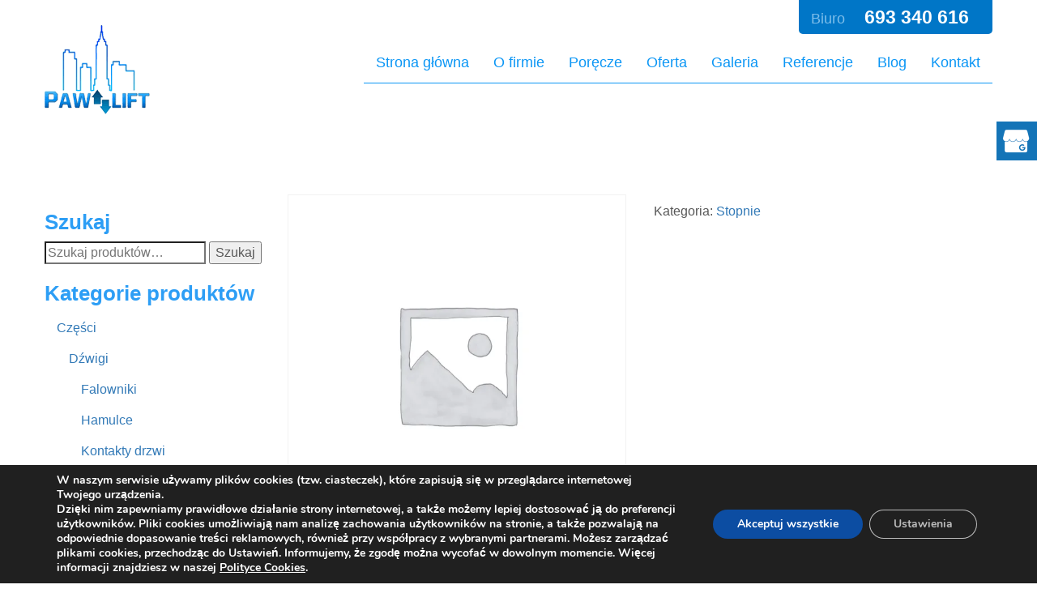

--- FILE ---
content_type: text/html; charset=UTF-8
request_url: https://pawlift-serwis-dzwigow.pl/produkt/stopien-lg-sigma/
body_size: 15454
content:
<!DOCTYPE html>
<html lang="pl-PL">
<head>
<meta charset="UTF-8" />
<meta name="viewport" content="width=device-width, initial-scale=1.0" />
<title>Stopień LG-SIGMA |</title>
<!-- HTML5 Shim and Respond.js IE8 support of HTML5 elements and media queries --><!-- WARNING: Respond.js doesn't work if you view the page via file:// -->
<!--[if lt IE 9]><script src="https://oss.maxcdn.com/libs/html5shiv/3.7.0/html5shiv.js"></script><script src="https://oss.maxcdn.com/libs/respond.js/1.4.2/respond.min.js"></script><![endif]--> 
<meta name='robots' content='max-image-preview:large' />
<!-- This site is optimized with the Yoast SEO plugin v14.7 - https://yoast.com/wordpress/plugins/seo/ -->
<meta name="robots" content="index, follow" />
<meta name="googlebot" content="index, follow, max-snippet:-1, max-image-preview:large, max-video-preview:-1" />
<meta name="bingbot" content="index, follow, max-snippet:-1, max-image-preview:large, max-video-preview:-1" />
<link rel="canonical" href="https://pawlift-serwis-dzwigow.pl/produkt/stopien-lg-sigma/" />
<meta property="og:locale" content="pl_PL" />
<meta property="og:type" content="article" />
<meta property="og:title" content="Stopień LG-SIGMA |" />
<meta property="og:description" content="Stopień LG-SIGMA ES 24 Rozmiar; 1000 mm Materiał; stal" />
<meta property="og:url" content="https://pawlift-serwis-dzwigow.pl/produkt/stopien-lg-sigma/" />
<meta name="twitter:card" content="summary" />
<script type="application/ld+json" class="yoast-schema-graph">{"@context":"https://schema.org","@graph":[{"@type":"WebSite","@id":"https://pawlift-serwis-dzwigow.pl/#website","url":"https://pawlift-serwis-dzwigow.pl/","name":"","description":"","potentialAction":[{"@type":"SearchAction","target":"https://pawlift-serwis-dzwigow.pl/?s={search_term_string}","query-input":"required name=search_term_string"}],"inLanguage":"pl-PL"},{"@type":"WebPage","@id":"https://pawlift-serwis-dzwigow.pl/produkt/stopien-lg-sigma/#webpage","url":"https://pawlift-serwis-dzwigow.pl/produkt/stopien-lg-sigma/","name":"Stopie\u0144 LG-SIGMA |","isPartOf":{"@id":"https://pawlift-serwis-dzwigow.pl/#website"},"datePublished":"2022-06-24T10:42:54+00:00","dateModified":"2022-06-24T10:42:54+00:00","breadcrumb":{"@id":"https://pawlift-serwis-dzwigow.pl/produkt/stopien-lg-sigma/#breadcrumb"},"inLanguage":"pl-PL","potentialAction":[{"@type":"ReadAction","target":["https://pawlift-serwis-dzwigow.pl/produkt/stopien-lg-sigma/"]}]},{"@type":"BreadcrumbList","@id":"https://pawlift-serwis-dzwigow.pl/produkt/stopien-lg-sigma/#breadcrumb","itemListElement":[{"@type":"ListItem","position":1,"item":{"@type":"WebPage","@id":"https://pawlift-serwis-dzwigow.pl/","url":"https://pawlift-serwis-dzwigow.pl/","name":"Strona g\u0142\u00f3wna"}},{"@type":"ListItem","position":2,"item":{"@type":"WebPage","@id":"https://pawlift-serwis-dzwigow.pl/produkt/stopien-lg-sigma/","url":"https://pawlift-serwis-dzwigow.pl/produkt/stopien-lg-sigma/","name":"Stopie\u0144 LG-SIGMA"}}]}]}</script>
<!-- / Yoast SEO plugin. -->
<link rel='dns-prefetch' href='//www.google.com' />
<link rel='dns-prefetch' href='//maps.googleapis.com' />
<link rel="alternate" type="application/rss+xml" title=" &raquo; Stopień LG-SIGMA Kanał z komentarzami" href="https://pawlift-serwis-dzwigow.pl/produkt/stopien-lg-sigma/feed/" />
<!-- <link rel='stylesheet' id='bootstrap-css' href='https://pawlift-serwis-dzwigow.pl/wp-content/plugins/easy-bootstrap-shortcodes/styles/bootstrap.min.css?ver=6.6.4' type='text/css' media='all' /> -->
<!-- <link rel='stylesheet' id='bootstrap-fa-icon-css' href='https://pawlift-serwis-dzwigow.pl/wp-content/plugins/easy-bootstrap-shortcodes/styles/font-awesome.min.css?ver=6.6.4' type='text/css' media='all' /> -->
<!-- <link rel='stylesheet' id='wp-block-library-css' href='https://pawlift-serwis-dzwigow.pl/wp-includes/css/dist/block-library/style.min.css?ver=6.6.4' type='text/css' media='all' /> -->
<!-- <link rel='stylesheet' id='wc-block-vendors-style-css' href='https://pawlift-serwis-dzwigow.pl/wp-content/plugins/woocommerce/packages/woocommerce-blocks/build/vendors-style.css?ver=2.7.3' type='text/css' media='all' /> -->
<!-- <link rel='stylesheet' id='wc-block-style-css' href='https://pawlift-serwis-dzwigow.pl/wp-content/plugins/woocommerce/packages/woocommerce-blocks/build/style.css?ver=2.7.3' type='text/css' media='all' /> -->
<link rel="stylesheet" type="text/css" href="//pawlift-serwis-dzwigow.pl/wp-content/cache/wpfc-minified/egk3ujhg/aipg.css" media="all"/>
<style id='classic-theme-styles-inline-css' type='text/css'>
/*! This file is auto-generated */
.wp-block-button__link{color:#fff;background-color:#32373c;border-radius:9999px;box-shadow:none;text-decoration:none;padding:calc(.667em + 2px) calc(1.333em + 2px);font-size:1.125em}.wp-block-file__button{background:#32373c;color:#fff;text-decoration:none}
</style>
<style id='global-styles-inline-css' type='text/css'>
:root{--wp--preset--aspect-ratio--square: 1;--wp--preset--aspect-ratio--4-3: 4/3;--wp--preset--aspect-ratio--3-4: 3/4;--wp--preset--aspect-ratio--3-2: 3/2;--wp--preset--aspect-ratio--2-3: 2/3;--wp--preset--aspect-ratio--16-9: 16/9;--wp--preset--aspect-ratio--9-16: 9/16;--wp--preset--color--black: #000000;--wp--preset--color--cyan-bluish-gray: #abb8c3;--wp--preset--color--white: #ffffff;--wp--preset--color--pale-pink: #f78da7;--wp--preset--color--vivid-red: #cf2e2e;--wp--preset--color--luminous-vivid-orange: #ff6900;--wp--preset--color--luminous-vivid-amber: #fcb900;--wp--preset--color--light-green-cyan: #7bdcb5;--wp--preset--color--vivid-green-cyan: #00d084;--wp--preset--color--pale-cyan-blue: #8ed1fc;--wp--preset--color--vivid-cyan-blue: #0693e3;--wp--preset--color--vivid-purple: #9b51e0;--wp--preset--gradient--vivid-cyan-blue-to-vivid-purple: linear-gradient(135deg,rgba(6,147,227,1) 0%,rgb(155,81,224) 100%);--wp--preset--gradient--light-green-cyan-to-vivid-green-cyan: linear-gradient(135deg,rgb(122,220,180) 0%,rgb(0,208,130) 100%);--wp--preset--gradient--luminous-vivid-amber-to-luminous-vivid-orange: linear-gradient(135deg,rgba(252,185,0,1) 0%,rgba(255,105,0,1) 100%);--wp--preset--gradient--luminous-vivid-orange-to-vivid-red: linear-gradient(135deg,rgba(255,105,0,1) 0%,rgb(207,46,46) 100%);--wp--preset--gradient--very-light-gray-to-cyan-bluish-gray: linear-gradient(135deg,rgb(238,238,238) 0%,rgb(169,184,195) 100%);--wp--preset--gradient--cool-to-warm-spectrum: linear-gradient(135deg,rgb(74,234,220) 0%,rgb(151,120,209) 20%,rgb(207,42,186) 40%,rgb(238,44,130) 60%,rgb(251,105,98) 80%,rgb(254,248,76) 100%);--wp--preset--gradient--blush-light-purple: linear-gradient(135deg,rgb(255,206,236) 0%,rgb(152,150,240) 100%);--wp--preset--gradient--blush-bordeaux: linear-gradient(135deg,rgb(254,205,165) 0%,rgb(254,45,45) 50%,rgb(107,0,62) 100%);--wp--preset--gradient--luminous-dusk: linear-gradient(135deg,rgb(255,203,112) 0%,rgb(199,81,192) 50%,rgb(65,88,208) 100%);--wp--preset--gradient--pale-ocean: linear-gradient(135deg,rgb(255,245,203) 0%,rgb(182,227,212) 50%,rgb(51,167,181) 100%);--wp--preset--gradient--electric-grass: linear-gradient(135deg,rgb(202,248,128) 0%,rgb(113,206,126) 100%);--wp--preset--gradient--midnight: linear-gradient(135deg,rgb(2,3,129) 0%,rgb(40,116,252) 100%);--wp--preset--font-size--small: 13px;--wp--preset--font-size--medium: 20px;--wp--preset--font-size--large: 36px;--wp--preset--font-size--x-large: 42px;--wp--preset--spacing--20: 0.44rem;--wp--preset--spacing--30: 0.67rem;--wp--preset--spacing--40: 1rem;--wp--preset--spacing--50: 1.5rem;--wp--preset--spacing--60: 2.25rem;--wp--preset--spacing--70: 3.38rem;--wp--preset--spacing--80: 5.06rem;--wp--preset--shadow--natural: 6px 6px 9px rgba(0, 0, 0, 0.2);--wp--preset--shadow--deep: 12px 12px 50px rgba(0, 0, 0, 0.4);--wp--preset--shadow--sharp: 6px 6px 0px rgba(0, 0, 0, 0.2);--wp--preset--shadow--outlined: 6px 6px 0px -3px rgba(255, 255, 255, 1), 6px 6px rgba(0, 0, 0, 1);--wp--preset--shadow--crisp: 6px 6px 0px rgba(0, 0, 0, 1);}:where(.is-layout-flex){gap: 0.5em;}:where(.is-layout-grid){gap: 0.5em;}body .is-layout-flex{display: flex;}.is-layout-flex{flex-wrap: wrap;align-items: center;}.is-layout-flex > :is(*, div){margin: 0;}body .is-layout-grid{display: grid;}.is-layout-grid > :is(*, div){margin: 0;}:where(.wp-block-columns.is-layout-flex){gap: 2em;}:where(.wp-block-columns.is-layout-grid){gap: 2em;}:where(.wp-block-post-template.is-layout-flex){gap: 1.25em;}:where(.wp-block-post-template.is-layout-grid){gap: 1.25em;}.has-black-color{color: var(--wp--preset--color--black) !important;}.has-cyan-bluish-gray-color{color: var(--wp--preset--color--cyan-bluish-gray) !important;}.has-white-color{color: var(--wp--preset--color--white) !important;}.has-pale-pink-color{color: var(--wp--preset--color--pale-pink) !important;}.has-vivid-red-color{color: var(--wp--preset--color--vivid-red) !important;}.has-luminous-vivid-orange-color{color: var(--wp--preset--color--luminous-vivid-orange) !important;}.has-luminous-vivid-amber-color{color: var(--wp--preset--color--luminous-vivid-amber) !important;}.has-light-green-cyan-color{color: var(--wp--preset--color--light-green-cyan) !important;}.has-vivid-green-cyan-color{color: var(--wp--preset--color--vivid-green-cyan) !important;}.has-pale-cyan-blue-color{color: var(--wp--preset--color--pale-cyan-blue) !important;}.has-vivid-cyan-blue-color{color: var(--wp--preset--color--vivid-cyan-blue) !important;}.has-vivid-purple-color{color: var(--wp--preset--color--vivid-purple) !important;}.has-black-background-color{background-color: var(--wp--preset--color--black) !important;}.has-cyan-bluish-gray-background-color{background-color: var(--wp--preset--color--cyan-bluish-gray) !important;}.has-white-background-color{background-color: var(--wp--preset--color--white) !important;}.has-pale-pink-background-color{background-color: var(--wp--preset--color--pale-pink) !important;}.has-vivid-red-background-color{background-color: var(--wp--preset--color--vivid-red) !important;}.has-luminous-vivid-orange-background-color{background-color: var(--wp--preset--color--luminous-vivid-orange) !important;}.has-luminous-vivid-amber-background-color{background-color: var(--wp--preset--color--luminous-vivid-amber) !important;}.has-light-green-cyan-background-color{background-color: var(--wp--preset--color--light-green-cyan) !important;}.has-vivid-green-cyan-background-color{background-color: var(--wp--preset--color--vivid-green-cyan) !important;}.has-pale-cyan-blue-background-color{background-color: var(--wp--preset--color--pale-cyan-blue) !important;}.has-vivid-cyan-blue-background-color{background-color: var(--wp--preset--color--vivid-cyan-blue) !important;}.has-vivid-purple-background-color{background-color: var(--wp--preset--color--vivid-purple) !important;}.has-black-border-color{border-color: var(--wp--preset--color--black) !important;}.has-cyan-bluish-gray-border-color{border-color: var(--wp--preset--color--cyan-bluish-gray) !important;}.has-white-border-color{border-color: var(--wp--preset--color--white) !important;}.has-pale-pink-border-color{border-color: var(--wp--preset--color--pale-pink) !important;}.has-vivid-red-border-color{border-color: var(--wp--preset--color--vivid-red) !important;}.has-luminous-vivid-orange-border-color{border-color: var(--wp--preset--color--luminous-vivid-orange) !important;}.has-luminous-vivid-amber-border-color{border-color: var(--wp--preset--color--luminous-vivid-amber) !important;}.has-light-green-cyan-border-color{border-color: var(--wp--preset--color--light-green-cyan) !important;}.has-vivid-green-cyan-border-color{border-color: var(--wp--preset--color--vivid-green-cyan) !important;}.has-pale-cyan-blue-border-color{border-color: var(--wp--preset--color--pale-cyan-blue) !important;}.has-vivid-cyan-blue-border-color{border-color: var(--wp--preset--color--vivid-cyan-blue) !important;}.has-vivid-purple-border-color{border-color: var(--wp--preset--color--vivid-purple) !important;}.has-vivid-cyan-blue-to-vivid-purple-gradient-background{background: var(--wp--preset--gradient--vivid-cyan-blue-to-vivid-purple) !important;}.has-light-green-cyan-to-vivid-green-cyan-gradient-background{background: var(--wp--preset--gradient--light-green-cyan-to-vivid-green-cyan) !important;}.has-luminous-vivid-amber-to-luminous-vivid-orange-gradient-background{background: var(--wp--preset--gradient--luminous-vivid-amber-to-luminous-vivid-orange) !important;}.has-luminous-vivid-orange-to-vivid-red-gradient-background{background: var(--wp--preset--gradient--luminous-vivid-orange-to-vivid-red) !important;}.has-very-light-gray-to-cyan-bluish-gray-gradient-background{background: var(--wp--preset--gradient--very-light-gray-to-cyan-bluish-gray) !important;}.has-cool-to-warm-spectrum-gradient-background{background: var(--wp--preset--gradient--cool-to-warm-spectrum) !important;}.has-blush-light-purple-gradient-background{background: var(--wp--preset--gradient--blush-light-purple) !important;}.has-blush-bordeaux-gradient-background{background: var(--wp--preset--gradient--blush-bordeaux) !important;}.has-luminous-dusk-gradient-background{background: var(--wp--preset--gradient--luminous-dusk) !important;}.has-pale-ocean-gradient-background{background: var(--wp--preset--gradient--pale-ocean) !important;}.has-electric-grass-gradient-background{background: var(--wp--preset--gradient--electric-grass) !important;}.has-midnight-gradient-background{background: var(--wp--preset--gradient--midnight) !important;}.has-small-font-size{font-size: var(--wp--preset--font-size--small) !important;}.has-medium-font-size{font-size: var(--wp--preset--font-size--medium) !important;}.has-large-font-size{font-size: var(--wp--preset--font-size--large) !important;}.has-x-large-font-size{font-size: var(--wp--preset--font-size--x-large) !important;}
:where(.wp-block-post-template.is-layout-flex){gap: 1.25em;}:where(.wp-block-post-template.is-layout-grid){gap: 1.25em;}
:where(.wp-block-columns.is-layout-flex){gap: 2em;}:where(.wp-block-columns.is-layout-grid){gap: 2em;}
:root :where(.wp-block-pullquote){font-size: 1.5em;line-height: 1.6;}
</style>
<!-- <link rel='stylesheet' id='contact-form-7-bootstrap-style-css' href='https://pawlift-serwis-dzwigow.pl/wp-content/plugins/bootstrap-for-contact-form-7/assets/dist/css/style.min.css?ver=6.6.4' type='text/css' media='all' /> -->
<!-- <link rel='stylesheet' id='photoswipe-css' href='https://pawlift-serwis-dzwigow.pl/wp-content/plugins/woocommerce/assets/css/photoswipe/photoswipe.min.css?ver=4.3.6' type='text/css' media='all' /> -->
<!-- <link rel='stylesheet' id='photoswipe-default-skin-css' href='https://pawlift-serwis-dzwigow.pl/wp-content/plugins/woocommerce/assets/css/photoswipe/default-skin/default-skin.min.css?ver=4.3.6' type='text/css' media='all' /> -->
<!-- <link rel='stylesheet' id='woocommerce-layout-css' href='https://pawlift-serwis-dzwigow.pl/wp-content/plugins/woocommerce/assets/css/woocommerce-layout.css?ver=4.3.6' type='text/css' media='all' /> -->
<link rel="stylesheet" type="text/css" href="//pawlift-serwis-dzwigow.pl/wp-content/cache/wpfc-minified/loglbc3d/aj28.css" media="all"/>
<!-- <link rel='stylesheet' id='woocommerce-smallscreen-css' href='https://pawlift-serwis-dzwigow.pl/wp-content/plugins/woocommerce/assets/css/woocommerce-smallscreen.css?ver=4.3.6' type='text/css' media='only screen and (max-width: 768px)' /> -->
<link rel="stylesheet" type="text/css" href="//pawlift-serwis-dzwigow.pl/wp-content/cache/wpfc-minified/fdecmtcw/aipg.css" media="only screen and (max-width: 768px)"/>
<!-- <link rel='stylesheet' id='woocommerce-general-css' href='https://pawlift-serwis-dzwigow.pl/wp-content/plugins/woocommerce/assets/css/woocommerce.css?ver=4.3.6' type='text/css' media='all' /> -->
<link rel="stylesheet" type="text/css" href="//pawlift-serwis-dzwigow.pl/wp-content/cache/wpfc-minified/mk5qwevm/aipg.css" media="all"/>
<style id='woocommerce-inline-inline-css' type='text/css'>
.woocommerce form .form-row .required { visibility: visible; }
</style>
<!-- <link rel='stylesheet' id='google-maps-builder-plugin-styles-css' href='https://pawlift-serwis-dzwigow.pl/wp-content/plugins/google-maps-builder/vendor/wordimpress/maps-builder-core/assets/css/google-maps-builder.min.css?ver=2.1.1' type='text/css' media='all' /> -->
<!-- <link rel='stylesheet' id='google-maps-builder-map-icons-css' href='https://pawlift-serwis-dzwigow.pl/wp-content/plugins/google-maps-builder/vendor/wordimpress/maps-builder-core/includes/libraries/map-icons/css/map-icons.css?ver=2.1.1' type='text/css' media='all' /> -->
<!-- <link rel='stylesheet' id='fontawesome-css' href='https://pawlift-serwis-dzwigow.pl/wp-content/themes/pawlift/assets/font-awesome/css/font-awesome.min.css?ver=6.6.4' type='text/css' media='all' /> -->
<!-- <link rel='stylesheet' id='ui-css' href='https://pawlift-serwis-dzwigow.pl/wp-content/themes/pawlift/assets/jquery-ui/jquery-ui.min.css?ver=6.6.4' type='text/css' media='all' /> -->
<!-- <link rel='stylesheet' id='fancy-css' href='https://pawlift-serwis-dzwigow.pl/wp-content/themes/pawlift/assets/fancybox/jquery.fancybox.css?ver=6.6.4' type='text/css' media='all' /> -->
<!-- <link rel='stylesheet' id='animate-css' href='https://pawlift-serwis-dzwigow.pl/wp-content/themes/pawlift/assets/css/animate.css?ver=6.6.4' type='text/css' media='all' /> -->
<!-- <link rel='stylesheet' id='slick-css' href='https://pawlift-serwis-dzwigow.pl/wp-content/themes/pawlift/assets/css/slick.css?ver=6.6.4' type='text/css' media='all' /> -->
<!-- <link rel='stylesheet' id='main-css' href='https://pawlift-serwis-dzwigow.pl/wp-content/themes/pawlift/style.css?ver=6.6.4' type='text/css' media='all' /> -->
<!-- <link rel='stylesheet' id='ebs_dynamic_css-css' href='https://pawlift-serwis-dzwigow.pl/wp-content/plugins/easy-bootstrap-shortcodes/styles/ebs_dynamic_css.php?ver=6.6.4' type='text/css' media='all' /> -->
<!-- <link rel='stylesheet' id='moove_gdpr_frontend-css' href='https://pawlift-serwis-dzwigow.pl/wp-content/plugins/gdpr-cookie-compliance/dist/styles/gdpr-main.css?ver=4.10.5' type='text/css' media='all' /> -->
<link rel="stylesheet" type="text/css" href="//pawlift-serwis-dzwigow.pl/wp-content/cache/wpfc-minified/2p27f96q/4pb5l.css" media="all"/>
<style id='moove_gdpr_frontend-inline-css' type='text/css'>
#moove_gdpr_cookie_modal,#moove_gdpr_cookie_info_bar,.gdpr_cookie_settings_shortcode_content{font-family:Nunito,sans-serif}#moove_gdpr_save_popup_settings_button{background-color:#373737;color:#fff}#moove_gdpr_save_popup_settings_button:hover{background-color:#000}#moove_gdpr_cookie_info_bar .moove-gdpr-info-bar-container .moove-gdpr-info-bar-content a.mgbutton,#moove_gdpr_cookie_info_bar .moove-gdpr-info-bar-container .moove-gdpr-info-bar-content button.mgbutton{background-color:#0c4da2}#moove_gdpr_cookie_modal .moove-gdpr-modal-content .moove-gdpr-modal-footer-content .moove-gdpr-button-holder a.mgbutton,#moove_gdpr_cookie_modal .moove-gdpr-modal-content .moove-gdpr-modal-footer-content .moove-gdpr-button-holder button.mgbutton,.gdpr_cookie_settings_shortcode_content .gdpr-shr-button.button-green{background-color:#0c4da2;border-color:#0c4da2}#moove_gdpr_cookie_modal .moove-gdpr-modal-content .moove-gdpr-modal-footer-content .moove-gdpr-button-holder a.mgbutton:hover,#moove_gdpr_cookie_modal .moove-gdpr-modal-content .moove-gdpr-modal-footer-content .moove-gdpr-button-holder button.mgbutton:hover,.gdpr_cookie_settings_shortcode_content .gdpr-shr-button.button-green:hover{background-color:#fff;color:#0c4da2}#moove_gdpr_cookie_modal .moove-gdpr-modal-content .moove-gdpr-modal-close i,#moove_gdpr_cookie_modal .moove-gdpr-modal-content .moove-gdpr-modal-close span.gdpr-icon{background-color:#0c4da2;border:1px solid #0c4da2}#moove_gdpr_cookie_info_bar span.change-settings-button.focus-g,#moove_gdpr_cookie_info_bar span.change-settings-button:focus{-webkit-box-shadow:0 0 1px 3px #0c4da2;-moz-box-shadow:0 0 1px 3px #0c4da2;box-shadow:0 0 1px 3px #0c4da2}#moove_gdpr_cookie_modal .moove-gdpr-modal-content .moove-gdpr-modal-close i:hover,#moove_gdpr_cookie_modal .moove-gdpr-modal-content .moove-gdpr-modal-close span.gdpr-icon:hover,#moove_gdpr_cookie_info_bar span[data-href]>u.change-settings-button{color:#0c4da2}#moove_gdpr_cookie_modal .moove-gdpr-modal-content .moove-gdpr-modal-left-content #moove-gdpr-menu li.menu-item-selected a span.gdpr-icon,#moove_gdpr_cookie_modal .moove-gdpr-modal-content .moove-gdpr-modal-left-content #moove-gdpr-menu li.menu-item-selected button span.gdpr-icon{color:inherit}#moove_gdpr_cookie_modal .moove-gdpr-modal-content .moove-gdpr-modal-left-content #moove-gdpr-menu li a span.gdpr-icon,#moove_gdpr_cookie_modal .moove-gdpr-modal-content .moove-gdpr-modal-left-content #moove-gdpr-menu li button span.gdpr-icon{color:inherit}#moove_gdpr_cookie_modal .gdpr-acc-link{line-height:0;font-size:0;color:transparent;position:absolute}#moove_gdpr_cookie_modal .moove-gdpr-modal-content .moove-gdpr-modal-close:hover i,#moove_gdpr_cookie_modal .moove-gdpr-modal-content .moove-gdpr-modal-left-content #moove-gdpr-menu li a,#moove_gdpr_cookie_modal .moove-gdpr-modal-content .moove-gdpr-modal-left-content #moove-gdpr-menu li button,#moove_gdpr_cookie_modal .moove-gdpr-modal-content .moove-gdpr-modal-left-content #moove-gdpr-menu li button i,#moove_gdpr_cookie_modal .moove-gdpr-modal-content .moove-gdpr-modal-left-content #moove-gdpr-menu li a i,#moove_gdpr_cookie_modal .moove-gdpr-modal-content .moove-gdpr-tab-main .moove-gdpr-tab-main-content a:hover,#moove_gdpr_cookie_info_bar.moove-gdpr-dark-scheme .moove-gdpr-info-bar-container .moove-gdpr-info-bar-content a.mgbutton:hover,#moove_gdpr_cookie_info_bar.moove-gdpr-dark-scheme .moove-gdpr-info-bar-container .moove-gdpr-info-bar-content button.mgbutton:hover,#moove_gdpr_cookie_info_bar.moove-gdpr-dark-scheme .moove-gdpr-info-bar-container .moove-gdpr-info-bar-content a:hover,#moove_gdpr_cookie_info_bar.moove-gdpr-dark-scheme .moove-gdpr-info-bar-container .moove-gdpr-info-bar-content button:hover,#moove_gdpr_cookie_info_bar.moove-gdpr-dark-scheme .moove-gdpr-info-bar-container .moove-gdpr-info-bar-content span.change-settings-button:hover,#moove_gdpr_cookie_info_bar.moove-gdpr-dark-scheme .moove-gdpr-info-bar-container .moove-gdpr-info-bar-content u.change-settings-button:hover,#moove_gdpr_cookie_info_bar span[data-href]>u.change-settings-button,#moove_gdpr_cookie_info_bar.moove-gdpr-dark-scheme .moove-gdpr-info-bar-container .moove-gdpr-info-bar-content a.mgbutton.focus-g,#moove_gdpr_cookie_info_bar.moove-gdpr-dark-scheme .moove-gdpr-info-bar-container .moove-gdpr-info-bar-content button.mgbutton.focus-g,#moove_gdpr_cookie_info_bar.moove-gdpr-dark-scheme .moove-gdpr-info-bar-container .moove-gdpr-info-bar-content a.focus-g,#moove_gdpr_cookie_info_bar.moove-gdpr-dark-scheme .moove-gdpr-info-bar-container .moove-gdpr-info-bar-content button.focus-g,#moove_gdpr_cookie_info_bar.moove-gdpr-dark-scheme .moove-gdpr-info-bar-container .moove-gdpr-info-bar-content a.mgbutton:focus,#moove_gdpr_cookie_info_bar.moove-gdpr-dark-scheme .moove-gdpr-info-bar-container .moove-gdpr-info-bar-content button.mgbutton:focus,#moove_gdpr_cookie_info_bar.moove-gdpr-dark-scheme .moove-gdpr-info-bar-container .moove-gdpr-info-bar-content a:focus,#moove_gdpr_cookie_info_bar.moove-gdpr-dark-scheme .moove-gdpr-info-bar-container .moove-gdpr-info-bar-content button:focus,#moove_gdpr_cookie_info_bar.moove-gdpr-dark-scheme .moove-gdpr-info-bar-container .moove-gdpr-info-bar-content span.change-settings-button.focus-g,span.change-settings-button:focus,#moove_gdpr_cookie_info_bar.moove-gdpr-dark-scheme .moove-gdpr-info-bar-container .moove-gdpr-info-bar-content u.change-settings-button.focus-g,#moove_gdpr_cookie_info_bar.moove-gdpr-dark-scheme .moove-gdpr-info-bar-container .moove-gdpr-info-bar-content u.change-settings-button:focus{color:#0c4da2}#moove_gdpr_cookie_modal.gdpr_lightbox-hide{display:none}
</style>
<script src='//pawlift-serwis-dzwigow.pl/wp-content/cache/wpfc-minified/8ihfahik/aipg.js' type="text/javascript"></script>
<!-- <script type="text/javascript" src="https://pawlift-serwis-dzwigow.pl/wp-includes/js/jquery/jquery.min.js?ver=3.7.1" id="jquery-core-js"></script> -->
<!-- <script type="text/javascript" src="https://pawlift-serwis-dzwigow.pl/wp-includes/js/jquery/jquery-migrate.min.js?ver=3.4.1" id="jquery-migrate-js"></script> -->
<script type="text/javascript" src="https://maps.googleapis.com/maps/api/js?v=3.exp&amp;libraries=places&amp;key=AIzaSyCtX71NVxXGJdMJI-4g6kOW1P-pQyMdSx0&amp;ver=6.6.4" id="google-maps-builder-gmaps-js"></script>
<link rel="https://api.w.org/" href="https://pawlift-serwis-dzwigow.pl/wp-json/" /><link rel="alternate" title="JSON" type="application/json" href="https://pawlift-serwis-dzwigow.pl/wp-json/wp/v2/product/2637" /><link rel="EditURI" type="application/rsd+xml" title="RSD" href="https://pawlift-serwis-dzwigow.pl/xmlrpc.php?rsd" />
<meta name="generator" content="WordPress 6.6.4" />
<meta name="generator" content="WooCommerce 4.3.6" />
<link rel='shortlink' href='https://pawlift-serwis-dzwigow.pl/?p=2637' />
<link rel="alternate" title="oEmbed (JSON)" type="application/json+oembed" href="https://pawlift-serwis-dzwigow.pl/wp-json/oembed/1.0/embed?url=https%3A%2F%2Fpawlift-serwis-dzwigow.pl%2Fprodukt%2Fstopien-lg-sigma%2F" />
<link rel="alternate" title="oEmbed (XML)" type="text/xml+oembed" href="https://pawlift-serwis-dzwigow.pl/wp-json/oembed/1.0/embed?url=https%3A%2F%2Fpawlift-serwis-dzwigow.pl%2Fprodukt%2Fstopien-lg-sigma%2F&#038;format=xml" />
<script>
document.documentElement.className = document.documentElement.className.replace( 'no-js', 'js' );
</script>
<style>
.no-js img.lazyload { display: none; }
figure.wp-block-image img.lazyloading { min-width: 150px; }
.lazyload, .lazyloading { opacity: 0; }
.lazyloaded {
opacity: 1;
transition: opacity 400ms;
transition-delay: 0ms;
}
</style>
<style type="text/css">
div.wpcf7 .ajax-loader {
background-image: url('https://pawlift-serwis-dzwigow.pl/wp-content/plugins/contact-form-7/images/ajax-loader.gif');
}
</style>
<noscript><style>.woocommerce-product-gallery{ opacity: 1 !important; }</style></noscript>
<style type="text/css" id="wp-custom-css">
/*
Tutaj możesz dodać własny CSS.
Naciśnij ikonkę pomocy, żeby dowiedzieć się więcej.
*/
#header ul#top-menu li a {
color: #0b96f5;
font-size: 18px;
}
#mainContent > div > div > div > h1{    margin-top: 150px;}
div.wrapper p a{
text-decoration: underline;
}		</style>
<!-- Google tag (gtag.js) -->
<script async src="https://www.googletagmanager.com/gtag/js?id=G-EQ1ES17NEW"></script>
<script>
window.dataLayer = window.dataLayer || [];
function gtag(){dataLayer.push(arguments);}
gtag('consent', 'default', {
'ad_storage': 'denied',
'ad_user_data': 'denied',
'ad_personalization': 'denied',
'analytics_storage': 'denied',
'wait_for_update': 1000
});
gtag('js', new Date());
gtag('config', 'UA-97990874-1');
gtag('config', 'G-EQ1ES17NEW');
</script>
</head>
<body data-rsssl=1 id="rest">
<div class="wrapp">
<div id="header" class="menu-container clearfix">
<div class="wrapper">
<nav class="navbar navbar-default">
<div class="row">
<div class="col-xs-2">
<div class="navbar-header">
<a class="navbar-brand " id="logo-top" href="https://pawlift-serwis-dzwigow.pl">
<img  style="vertical-align:middle;"  alt="Paw-Lift naprawa wind" data-src="https://pawlift-serwis-dzwigow.pl/wp-content/themes/pawlift/images/naprawa-wind.png" class="img-responsive lazyload" src="[data-uri]"><noscript><img class="img-responsive" style="vertical-align:middle;" src="https://pawlift-serwis-dzwigow.pl/wp-content/themes/pawlift/images/naprawa-wind.png" alt="Paw-Lift naprawa wind"></noscript>
</a>
</div>
</div>
<div class="col-xs-10">
<div id="top-info">
<div class="blue">
<span class="line1" style="">Biuro</span>
<span class="line2" style="font-size: 23px; margin: 0 0 20px;"><a href="tel:+48693340616">693 340 616 </a></span>                              </div>
<!-- <div>
<strong><span class="line1" style="color:red;font-size: 3vw ;text-align:center; text-shadow: 0 0 0.4em #F87, 0 0 0.4em #F87, 0 0 0.4em #F87;">Wykonujemy resurs urządzeń<br /> dźwigowych oraz przeglądy specjalne</span></strong>
</div>    -->
</div>
<div id="menu">
<button type="button" class="navbar-toggle collapsed" data-toggle="collapse" data-target="#navbar-top" aria-expanded="false">
<span class="sr-only">Toggle navigation</span>
<span class="icon-bar"></span>
<span class="icon-bar"></span>
<span class="icon-bar"></span>
</button>
<div id="navbar-top" class="navbar-collapse collapse"><ul id="top-menu" class="nav navbar-nav navbar-right"><li id="menu-item-38" class="menu-item menu-item-type-post_type menu-item-object-page menu-item-home"><a href="https://pawlift-serwis-dzwigow.pl/" title="Strona główna">Strona główna<span></span></a></li>
<li id="menu-item-39" class="menu-item menu-item-type-post_type menu-item-object-page"><a href="https://pawlift-serwis-dzwigow.pl/o-firmie/" title="O firmie">O firmie<span></span></a></li>
<li id="menu-item-2897" class="menu-item menu-item-type-post_type menu-item-object-page"><a href="https://pawlift-serwis-dzwigow.pl/porecze/" title="Poręcze">Poręcze<span></span></a></li>
<li id="menu-item-40" class="menu-item menu-item-type-post_type menu-item-object-page menu-item-has-children"><a href="https://pawlift-serwis-dzwigow.pl/oferta/" title="Oferta">Oferta<span></span></a>
<ul class="sub-menu">
<li id="menu-item-1539" class="menu-item menu-item-type-post_type menu-item-object-page"><a href="https://pawlift-serwis-dzwigow.pl/resurs-urzadzen/" title="Resurs urządzeń">Resurs urządzeń<span></span></a></li>
<li id="menu-item-282" class="menu-item menu-item-type-post_type menu-item-object-page"><a href="https://pawlift-serwis-dzwigow.pl/konserwacjaiserwiswind/" title="Serwis wind">Serwis wind<span></span></a></li>
<li id="menu-item-2777" class="menu-item menu-item-type-post_type menu-item-object-page"><a href="https://pawlift-serwis-dzwigow.pl/oferta/modernizacja-wind/" title="Modernizacja wind">Modernizacja wind<span></span></a></li>
<li id="menu-item-281" class="menu-item menu-item-type-post_type menu-item-object-page menu-item-has-children"><a href="https://pawlift-serwis-dzwigow.pl/naprawy-dzwigow/" title="Naprawa dźwigów">Naprawa dźwigów<span></span></a>
<ul class="sub-menu">
<li id="menu-item-2779" class="menu-item menu-item-type-post_type menu-item-object-page"><a href="https://pawlift-serwis-dzwigow.pl/naprawy-dzwigow/naprawa-falownikow/" title="Naprawa falowników">Naprawa falowników<span></span></a></li>
</ul>
</li>
<li id="menu-item-1946" class="menu-item menu-item-type-post_type menu-item-object-page"><a href="https://pawlift-serwis-dzwigow.pl/serwis-podestow-ruchomych/" title="Serwis podestów ruchomych">Serwis podestów ruchomych<span></span></a></li>
<li id="menu-item-2780" class="menu-item menu-item-type-post_type menu-item-object-page"><a href="https://pawlift-serwis-dzwigow.pl/oferta/serwis-schodow-ruchomych/" title="Serwis schodów ruchomych">Serwis schodów ruchomych<span></span></a></li>
<li id="menu-item-3024" class="menu-item menu-item-type-post_type menu-item-object-page"><a href="https://pawlift-serwis-dzwigow.pl/pogotowie-dzwigowe-warszawa/" title="Pogotowie dźwigowe">Pogotowie dźwigowe<span></span></a></li>
<li id="menu-item-3025" class="menu-item menu-item-type-post_type menu-item-object-page"><a href="https://pawlift-serwis-dzwigow.pl/oferta/dzwigi-hydrauliczne/" title="Dźwigi hydrauliczne">Dźwigi hydrauliczne<span></span></a></li>
<li id="menu-item-3026" class="menu-item menu-item-type-post_type menu-item-object-page"><a href="https://pawlift-serwis-dzwigow.pl/oferta/dzwigi-elektryczne/" title="Dźwigi elektryczne">Dźwigi elektryczne<span></span></a></li>
<li id="menu-item-3027" class="menu-item menu-item-type-post_type menu-item-object-page"><a href="https://pawlift-serwis-dzwigow.pl/oferta/winda-dla-niepelnosprawnych/" title="Windy dla niepełnosprawnych">Windy dla niepełnosprawnych<span></span></a></li>
</ul>
</li>
<li id="menu-item-41" class="menu-item menu-item-type-post_type menu-item-object-page"><a href="https://pawlift-serwis-dzwigow.pl/galeria/" title="Galeria">Galeria<span></span></a></li>
<li id="menu-item-218" class="menu-item menu-item-type-post_type menu-item-object-page"><a href="https://pawlift-serwis-dzwigow.pl/referencje/" title="Referencje">Referencje<span></span></a></li>
<li id="menu-item-298" class="menu-item menu-item-type-taxonomy menu-item-object-category"><a href="https://pawlift-serwis-dzwigow.pl/blog/" title="Blog">Blog<span></span></a></li>
<li id="menu-item-43" class="menu-item menu-item-type-post_type menu-item-object-page"><a href="https://pawlift-serwis-dzwigow.pl/kontakt/" title="Kontakt">Kontakt<span></span></a></li>
</ul></div>                        </div>
</div>
</div>
</nav>
</div>
</div>
<div id="mainContent" class="only-main">
<div class="wrapper">
<div class="row">
<div class="col-lg-9 col-md-8 pull-right">
<div class="woocommerce">			<div class="single-product" data-product-page-preselected-id="0">
<div class="woocommerce-notices-wrapper"></div><div id="product-2637" class="product type-product post-2637 status-publish first instock product_cat-stopnie shipping-taxable product-type-simple">
<div class="woocommerce-product-gallery woocommerce-product-gallery--without-images woocommerce-product-gallery--columns-4 images" data-columns="4" style="opacity: 0; transition: opacity .25s ease-in-out;">
<figure class="woocommerce-product-gallery__wrapper">
<div class="woocommerce-product-gallery__image--placeholder"><img decoding="async"  alt="Oczekiwanie na obrazek produktu"  data-src="https://pawlift-serwis-dzwigow.pl/wp-content/uploads/woocommerce-placeholder-600x600.png" class="wp-post-image lazyload" src="[data-uri]" /><noscript><img decoding="async" src="https://pawlift-serwis-dzwigow.pl/wp-content/uploads/woocommerce-placeholder-600x600.png" alt="Oczekiwanie na obrazek produktu" class="wp-post-image" /></noscript></div>	</figure>
</div>
<div class="summary entry-summary">
<p class="price"></p>
<div class="product_meta">
<span class="posted_in">Kategoria: <a href="https://pawlift-serwis-dzwigow.pl/kategoria-produktu/czesci/schody-ruchome/stopnie/" rel="tag">Stopnie</a></span>
</div>
</div>
<div class="woocommerce-tabs wc-tabs-wrapper">
<ul class="tabs wc-tabs" role="tablist">
<li class="description_tab" id="tab-title-description" role="tab" aria-controls="tab-description">
<a href="#tab-description">
Opis					</a>
</li>
<li class="ask_question_tab" id="tab-title-ask_question" role="tab" aria-controls="tab-ask_question">
<a href="#tab-ask_question">
Zapytaj o produkt | cenę					</a>
</li>
</ul>
<div class="woocommerce-Tabs-panel woocommerce-Tabs-panel--description panel entry-content wc-tab" id="tab-description" role="tabpanel" aria-labelledby="tab-title-description">
<h2>Opis</h2>
<p>Stopień LG-SIGMA ES 24</p>
<p>Rozmiar; 1000 mm</p>
<p>Materiał; stal</p>
</div>
<div class="woocommerce-Tabs-panel woocommerce-Tabs-panel--ask_question panel entry-content wc-tab" id="tab-ask_question" role="tabpanel" aria-labelledby="tab-title-ask_question">
<h2>Zapytaj o produkt | cenę</h2>
<div role="form" class="wpcf7" id="wpcf7-f555-p2637-o1" lang="pl-PL" dir="ltr">
<div class="screen-reader-response" role="alert" aria-live="polite"></div>
<form action="/produkt/stopien-lg-sigma/#wpcf7-f555-p2637-o1" method="post" class="wpcf7-form init form-horizontal" novalidate="novalidate">
<div style="display: none;">
<input type="hidden" name="_wpcf7" value="555" />
<input type="hidden" name="_wpcf7_version" value="5.2.1" />
<input type="hidden" name="_wpcf7_locale" value="pl_PL" />
<input type="hidden" name="_wpcf7_unit_tag" value="wpcf7-f555-p2637-o1" />
<input type="hidden" name="_wpcf7_container_post" value="2637" />
<input type="hidden" name="_wpcf7_posted_data_hash" value="" />
<input type="hidden" name="_wpcf7_recaptcha_response" value="" />
</div>
<span class="wpcf7-form-control-wrap product-name"><input type="hidden" name="product-name" value="Stopień LG-SIGMA" size="40" class="wpcf7-form-control wpcf7dtx-dynamictext wpcf7-dynamichidden" aria-invalid="false" /></span>
<div class="form-group your-phone"><label class=" control-label col-sm-3">Telefon kontaktowy <span class="required">*</span></label><div class="col-sm-9"><input class="wpcf7-form-control wpcf7-text wpcf7-validates-as-required form-control" name="your-phone" type="text" value="" aria-invalid="false" aria-required="true" required></div></div>
<div class="form-group your-email"><label class=" control-label col-sm-3">Adres e-mail <span class="required">*</span></label><div class="col-sm-9"><input class="wpcf7-form-control wpcf7-text wpcf7-email wpcf7-validates-as-required wpcf7-validates-as-email form-control" name="your-email" type="email" value="" aria-invalid="false" aria-required="true" required></div></div>
<div class="form-group your-message"><label class=" control-label col-sm-3">Treść zapytania</label><div class="col-sm-9"><textarea class="wpcf7-form-control wpcf7-textarea form-control" name="your-message" rows="4" aria-invalid="false"></textarea></div></div>
<div class="form-group"><label class=" control-label col-sm-3"></label><div class="col-sm-9">* - pola wymagane</div></div>
<div class="form-group"><div class="col-sm-9 col-sm-offset-3"><input class="wpcf7-form-control wpcf7-submit btn btn-primary" type="submit" value="Wyślij"></div></div><div class="wpcf7-response-output alert alert-warning"></div></form></div>			</div>
</div>
<section class="related products">
<h2>Pokrewne produkty</h2>
<ul class="products columns-4">
<li class="product type-product post-2597 status-publish first instock product_cat-stopnie has-post-thumbnail shipping-taxable product-type-simple">
<a href="https://pawlift-serwis-dzwigow.pl/produkt/stopien-schindler-2/" class="woocommerce-LoopProduct-link woocommerce-loop-product__link"><img fetchpriority="high" decoding="async" width="300" height="290"   alt="" data-src="https://pawlift-serwis-dzwigow.pl/wp-content/uploads/2022/06/ES-05-300x290.png" class="attachment-woocommerce_thumbnail size-woocommerce_thumbnail lazyload" src="[data-uri]" /><noscript><img fetchpriority="high" decoding="async" width="300" height="290" src="https://pawlift-serwis-dzwigow.pl/wp-content/uploads/2022/06/ES-05-300x290.png" class="attachment-woocommerce_thumbnail size-woocommerce_thumbnail" alt="" /></noscript><h2 class="woocommerce-loop-product__title">Stopień Schindler</h2>
</a><a href="https://pawlift-serwis-dzwigow.pl/produkt/stopien-schindler-2/" data-quantity="1" class="button product_type_simple" data-product_id="2597" data-product_sku="" aria-label="Przeczytaj więcej o &ldquo;Stopień Schindler&rdquo;" rel="nofollow">Czytaj dalej</a></li>
<li class="product type-product post-2595 status-publish instock product_cat-stopnie has-post-thumbnail shipping-taxable product-type-simple">
<a href="https://pawlift-serwis-dzwigow.pl/produkt/stopien-schindler/" class="woocommerce-LoopProduct-link woocommerce-loop-product__link"><img decoding="async" width="300" height="294"   alt="" data-src="https://pawlift-serwis-dzwigow.pl/wp-content/uploads/2022/06/ES-02-300x294.png" class="attachment-woocommerce_thumbnail size-woocommerce_thumbnail lazyload" src="[data-uri]" /><noscript><img decoding="async" width="300" height="294" src="https://pawlift-serwis-dzwigow.pl/wp-content/uploads/2022/06/ES-02-300x294.png" class="attachment-woocommerce_thumbnail size-woocommerce_thumbnail" alt="" /></noscript><h2 class="woocommerce-loop-product__title">Stopień Schindler</h2>
</a><a href="https://pawlift-serwis-dzwigow.pl/produkt/stopien-schindler/" data-quantity="1" class="button product_type_simple" data-product_id="2595" data-product_sku="" aria-label="Przeczytaj więcej o &ldquo;Stopień Schindler&rdquo;" rel="nofollow">Czytaj dalej</a></li>
<li class="product type-product post-2621 status-publish instock product_cat-stopnie has-post-thumbnail shipping-taxable product-type-simple">
<a href="https://pawlift-serwis-dzwigow.pl/produkt/stopien-thyssen-4ek/" class="woocommerce-LoopProduct-link woocommerce-loop-product__link"><img decoding="async" width="300" height="285"   alt="" data-src="https://pawlift-serwis-dzwigow.pl/wp-content/uploads/2022/06/ES-16-300x285.png" class="attachment-woocommerce_thumbnail size-woocommerce_thumbnail lazyload" src="[data-uri]" /><noscript><img decoding="async" width="300" height="285" src="https://pawlift-serwis-dzwigow.pl/wp-content/uploads/2022/06/ES-16-300x285.png" class="attachment-woocommerce_thumbnail size-woocommerce_thumbnail" alt="" /></noscript><h2 class="woocommerce-loop-product__title">Stopień THYSSEN 4EK</h2>
</a><a href="https://pawlift-serwis-dzwigow.pl/produkt/stopien-thyssen-4ek/" data-quantity="1" class="button product_type_simple" data-product_id="2621" data-product_sku="" aria-label="Przeczytaj więcej o &ldquo;Stopień THYSSEN 4EK&rdquo;" rel="nofollow">Czytaj dalej</a></li>
<li class="product type-product post-2601 status-publish last instock product_cat-stopnie shipping-taxable product-type-simple">
<a href="https://pawlift-serwis-dzwigow.pl/produkt/stopien-schindler-4/" class="woocommerce-LoopProduct-link woocommerce-loop-product__link"><img decoding="async" width="300" height="300"   alt="Wypełniacz" data-srcset="https://pawlift-serwis-dzwigow.pl/wp-content/uploads/woocommerce-placeholder-300x300.png 300w, https://pawlift-serwis-dzwigow.pl/wp-content/uploads/woocommerce-placeholder-600x600.png 600w, https://pawlift-serwis-dzwigow.pl/wp-content/uploads/woocommerce-placeholder-100x100.png 100w, https://pawlift-serwis-dzwigow.pl/wp-content/uploads/woocommerce-placeholder-150x150.png 150w, https://pawlift-serwis-dzwigow.pl/wp-content/uploads/woocommerce-placeholder-768x768.png 768w, https://pawlift-serwis-dzwigow.pl/wp-content/uploads/woocommerce-placeholder-1024x1024.png 1024w, https://pawlift-serwis-dzwigow.pl/wp-content/uploads/woocommerce-placeholder.png 1200w"  data-src="https://pawlift-serwis-dzwigow.pl/wp-content/uploads/woocommerce-placeholder-300x300.png" data-sizes="(max-width: 300px) 100vw, 300px" class="woocommerce-placeholder wp-post-image lazyload" src="[data-uri]" /><noscript><img decoding="async" width="300" height="300" src="https://pawlift-serwis-dzwigow.pl/wp-content/uploads/woocommerce-placeholder-300x300.png" class="woocommerce-placeholder wp-post-image" alt="Wypełniacz" srcset="https://pawlift-serwis-dzwigow.pl/wp-content/uploads/woocommerce-placeholder-300x300.png 300w, https://pawlift-serwis-dzwigow.pl/wp-content/uploads/woocommerce-placeholder-600x600.png 600w, https://pawlift-serwis-dzwigow.pl/wp-content/uploads/woocommerce-placeholder-100x100.png 100w, https://pawlift-serwis-dzwigow.pl/wp-content/uploads/woocommerce-placeholder-150x150.png 150w, https://pawlift-serwis-dzwigow.pl/wp-content/uploads/woocommerce-placeholder-768x768.png 768w, https://pawlift-serwis-dzwigow.pl/wp-content/uploads/woocommerce-placeholder-1024x1024.png 1024w, https://pawlift-serwis-dzwigow.pl/wp-content/uploads/woocommerce-placeholder.png 1200w" sizes="(max-width: 300px) 100vw, 300px" /></noscript><h2 class="woocommerce-loop-product__title">Stopień Schindler</h2>
</a><a href="https://pawlift-serwis-dzwigow.pl/produkt/stopien-schindler-4/" data-quantity="1" class="button product_type_simple" data-product_id="2601" data-product_sku="" aria-label="Przeczytaj więcej o &ldquo;Stopień Schindler&rdquo;" rel="nofollow">Czytaj dalej</a></li>
</ul>
</section>
</div>
</div>
</div>                                                            </div>
<div id="sidebar" class="col-lg-3 col-md-4">
<div class="widget woocommerce widget_product_search"><h3 class="widget-title">Szukaj</h3><form role="search" method="get" class="woocommerce-product-search" action="https://pawlift-serwis-dzwigow.pl/">
<label class="screen-reader-text" for="woocommerce-product-search-field-0">Szukaj:</label>
<input type="search" id="woocommerce-product-search-field-0" class="search-field" placeholder="Szukaj produktów&hellip;" value="" name="s" />
<button type="submit" value="Szukaj">Szukaj</button>
<input type="hidden" name="post_type" value="product" />
</form>
</div><div class="widget_text widget widget_custom_html"><div class="textwidget custom-html-widget"><br/></div></div><div class="widget woocommerce widget_product_categories"><h3 class="widget-title">Kategorie produktów</h3><ul class="product-categories"><li class="cat-item cat-item-42 cat-parent current-cat-parent"><a href="https://pawlift-serwis-dzwigow.pl/kategoria-produktu/czesci/">Części</a><ul class='children'>
<li class="cat-item cat-item-43 cat-parent"><a href="https://pawlift-serwis-dzwigow.pl/kategoria-produktu/czesci/dzwigi/">Dźwigi</a>	<ul class='children'>
<li class="cat-item cat-item-47"><a href="https://pawlift-serwis-dzwigow.pl/kategoria-produktu/czesci/dzwigi/falowniki/">Falowniki</a></li>
<li class="cat-item cat-item-714"><a href="https://pawlift-serwis-dzwigow.pl/kategoria-produktu/czesci/dzwigi/hamulce/">Hamulce</a></li>
<li class="cat-item cat-item-80"><a href="https://pawlift-serwis-dzwigow.pl/kategoria-produktu/czesci/dzwigi/kontakty-drzwi/">Kontakty drzwi</a></li>
<li class="cat-item cat-item-79"><a href="https://pawlift-serwis-dzwigow.pl/kategoria-produktu/czesci/dzwigi/kontrolery-drzwi/">Kontrolery drzwi</a></li>
<li class="cat-item cat-item-81"><a href="https://pawlift-serwis-dzwigow.pl/kategoria-produktu/czesci/dzwigi/krzywki-drzwi/">Krzywki drzwi</a></li>
<li class="cat-item cat-item-713"><a href="https://pawlift-serwis-dzwigow.pl/kategoria-produktu/czesci/dzwigi/luzowniki_1/">Luzowniki</a></li>
<li class="cat-item cat-item-88"><a href="https://pawlift-serwis-dzwigow.pl/kategoria-produktu/czesci/dzwigi/prowadniki-drzwiowe/">Prowadniki drzwiowe</a></li>
<li class="cat-item cat-item-92"><a href="https://pawlift-serwis-dzwigow.pl/kategoria-produktu/czesci/dzwigi/przyciski/">Przyciski</a></li>
<li class="cat-item cat-item-82"><a href="https://pawlift-serwis-dzwigow.pl/kategoria-produktu/czesci/dzwigi/rolki-drzwi/">Rolki drzwi</a></li>
<li class="cat-item cat-item-84"><a href="https://pawlift-serwis-dzwigow.pl/kategoria-produktu/czesci/dzwigi/rolki-kabinowe/">Rolki kabinowe</a></li>
<li class="cat-item cat-item-83"><a href="https://pawlift-serwis-dzwigow.pl/kategoria-produktu/czesci/dzwigi/rolki-rygli-drzwiowych/">Rolki rygli drzwiowych</a></li>
<li class="cat-item cat-item-91"><a href="https://pawlift-serwis-dzwigow.pl/kategoria-produktu/czesci/dzwigi/silniki-napedu-drzwi/">Silniki napędu drzwi</a></li>
<li class="cat-item cat-item-86"><a href="https://pawlift-serwis-dzwigow.pl/kategoria-produktu/czesci/dzwigi/suwaki-kabinowe/">Suwaki kabinowe</a></li>
<li class="cat-item cat-item-87"><a href="https://pawlift-serwis-dzwigow.pl/kategoria-produktu/czesci/dzwigi/wkladki-kabinowe/">Wkładki kabinowe</a></li>
<li class="cat-item cat-item-85"><a href="https://pawlift-serwis-dzwigow.pl/kategoria-produktu/czesci/dzwigi/wozki-kabinowe/">Wózki kabinowe</a></li>
<li class="cat-item cat-item-89"><a href="https://pawlift-serwis-dzwigow.pl/kategoria-produktu/czesci/dzwigi/zamki-rygle/">Zamki, rygle</a></li>
</ul>
</li>
<li class="cat-item cat-item-740"><a href="https://pawlift-serwis-dzwigow.pl/kategoria-produktu/czesci/gsm/">Moduły łączności GSM</a></li>
<li class="cat-item cat-item-45 cat-parent current-cat-parent"><a href="https://pawlift-serwis-dzwigow.pl/kategoria-produktu/czesci/schody-ruchome/">Schody ruchome</a>	<ul class='children'>
<li class="cat-item cat-item-100"><a href="https://pawlift-serwis-dzwigow.pl/kategoria-produktu/czesci/schody-ruchome/grzebienie-stopni/">Grzebienie stopni</a></li>
<li class="cat-item cat-item-99"><a href="https://pawlift-serwis-dzwigow.pl/kategoria-produktu/czesci/schody-ruchome/kola-napedowe/">Koła napędowe</a></li>
<li class="cat-item cat-item-96"><a href="https://pawlift-serwis-dzwigow.pl/kategoria-produktu/czesci/schody-ruchome/kola-napedu-poreczy/">Koła napędu poręczy</a></li>
<li class="cat-item cat-item-97"><a href="https://pawlift-serwis-dzwigow.pl/kategoria-produktu/czesci/schody-ruchome/lancuchy-docisku-poreczy/">Łańcuchy docisku poręczy</a></li>
<li class="cat-item cat-item-745"><a href="https://pawlift-serwis-dzwigow.pl/kategoria-produktu/czesci/schody-ruchome/lancuchy-napinajace/">Łańcuchy napinające</a></li>
<li class="cat-item cat-item-98"><a href="https://pawlift-serwis-dzwigow.pl/kategoria-produktu/czesci/schody-ruchome/lancuchy-nawrotu-poreczy/">Łańcuchy nawrotu poręczy</a></li>
<li class="cat-item cat-item-93"><a href="https://pawlift-serwis-dzwigow.pl/kategoria-produktu/czesci/schody-ruchome/nawroty-poreczy/">Nawroty poręczy</a></li>
<li class="cat-item cat-item-94"><a href="https://pawlift-serwis-dzwigow.pl/kategoria-produktu/czesci/schody-ruchome/prowadzenie-poreczy/">Prowadzenie poręczy</a></li>
<li class="cat-item cat-item-743"><a href="https://pawlift-serwis-dzwigow.pl/kategoria-produktu/czesci/schody-ruchome/rolki-stopni-kone/">Rolki stopni Kone</a></li>
<li class="cat-item cat-item-742"><a href="https://pawlift-serwis-dzwigow.pl/kategoria-produktu/czesci/schody-ruchome/rolki-stopni-otis/">Rolki stopni Otis</a></li>
<li class="cat-item cat-item-56"><a href="https://pawlift-serwis-dzwigow.pl/kategoria-produktu/czesci/schody-ruchome/rolki-stopni/">Rolki stopni Schindler</a></li>
<li class="cat-item cat-item-744"><a href="https://pawlift-serwis-dzwigow.pl/kategoria-produktu/czesci/schody-ruchome/rolki-stopni-thyssenkrupp/">Rolki stopni Thyssenkrupp</a></li>
<li class="cat-item cat-item-46 current-cat"><a href="https://pawlift-serwis-dzwigow.pl/kategoria-produktu/czesci/schody-ruchome/stopnie/">Stopnie</a></li>
<li class="cat-item cat-item-90"><a href="https://pawlift-serwis-dzwigow.pl/kategoria-produktu/czesci/schody-ruchome/wloty-poreczy/">Wloty poręczy</a></li>
</ul>
</li>
</ul>
</li>
</ul></div>				</div>
</div>
</div>
</div>
<div id="footer" class="section-container clearfix">
<div class="inner">
<div class="wrapper">
<div class="row">
<div id="footer_1" class="col-lg-3 col-md-3 col-sm-3"><div class="widget widget_text"><h3 class="widget-title">PAW-LIFT Marcin Wiśniewski</h3>			<div class="textwidget"><p>ul. Milionowa 37 lok. 2<br />
93-193 Łódź<br />
Biuro: <a href="tel:+48693340616">693 340 616</a><br />
E-mail: <a href="mailto:biuro@pawlift-serwis-dzwigow.pl">biuro@pawlift-serwis-dzwigow.pl</a></p>
</div>
</div></div>
<div id="footer_2" class="col-lg-6 col-md-6 col-sm-6">
<div class="social-sidebar"><div class="widget widget_text">			<div class="textwidget"><!--
<ul class="social">
<li class="fb"><a href="#">&#102;</a></li>
<li class="gp"><a href="https://plus.google.com/b/109908187042714598526/109908187042714598526?hl=pl" target="_blank" class="csocial-link" rel="noopener">&#103;</a></li>
<li class="yt"><a href="#">&#120;</a></li>
</ul>
--></div>
</div></div>
<nav class="navbar navbar-default">                          
<div id="navbar-bottom" class="menu-menu-dolne-container"><ul id="bottom-menu" class="nav navbar-nav navbar-left"><li id="menu-item-59" class="menu-item menu-item-type-post_type menu-item-object-page menu-item-home"><a href="https://pawlift-serwis-dzwigow.pl/" title="Strona główna">Strona główna<span></span></a></li>
<li id="menu-item-60" class="menu-item menu-item-type-post_type menu-item-object-page"><a href="https://pawlift-serwis-dzwigow.pl/o-firmie/" title="O firmie">O firmie<span></span></a></li>
<li id="menu-item-61" class="menu-item menu-item-type-post_type menu-item-object-page"><a href="https://pawlift-serwis-dzwigow.pl/oferta/" title="Oferta">Oferta<span></span></a></li>
<li id="menu-item-3034" class="menu-item menu-item-type-taxonomy menu-item-object-product_cat current-product-ancestor"><a href="https://pawlift-serwis-dzwigow.pl/kategoria-produktu/czesci/" title="Części">Części<span></span></a></li>
<li id="menu-item-62" class="menu-item menu-item-type-post_type menu-item-object-page"><a href="https://pawlift-serwis-dzwigow.pl/galeria/" title="Galeria">Galeria<span></span></a></li>
<li id="menu-item-217" class="menu-item menu-item-type-post_type menu-item-object-page"><a href="https://pawlift-serwis-dzwigow.pl/referencje/" title="Referencje">Referencje<span></span></a></li>
<li id="menu-item-63" class="menu-item menu-item-type-post_type menu-item-object-page"><a href="https://pawlift-serwis-dzwigow.pl/praca/" title="Praca">Praca<span></span></a></li>
<li id="menu-item-310" class="menu-item menu-item-type-taxonomy menu-item-object-category"><a href="https://pawlift-serwis-dzwigow.pl/blog/" title="Blog">Blog<span></span></a></li>
<li id="menu-item-64" class="menu-item menu-item-type-post_type menu-item-object-page"><a href="https://pawlift-serwis-dzwigow.pl/kontakt/" title="Kontakt">Kontakt<span></span></a></li>
<li id="menu-item-306" class="menu-item menu-item-type-post_type menu-item-object-page"><a href="https://pawlift-serwis-dzwigow.pl/polityka-prywatnosci/" title="Polityka Prywatności">Polityka Prywatności<span></span></a></li>
<li id="menu-item-2864" class="menu-item menu-item-type-custom menu-item-object-custom"><a href="/polityka-cookies/" title="Polityka Cookies">Polityka Cookies<span></span></a></li>
</ul></div></nav>
</div>
<div id="footer_3" class="col-lg-3 col-md-3 col-sm-3">projekt i realizacja: <a href="http://csgroup.pl" rel="nofollow" target="_blank">CS Group</a></div>
</div>
</div>
</div> 
</div>
</div>
<!--copyscapeskip-->
<aside id="moove_gdpr_cookie_info_bar" class="moove-gdpr-info-bar-hidden moove-gdpr-align-center moove-gdpr-dark-scheme gdpr_infobar_postion_bottom" aria-label="Panel powiadomień o ciasteczkach RODO" style="display: none;">
<div class="moove-gdpr-info-bar-container">
<div class="moove-gdpr-info-bar-content">
<div class="moove-gdpr-cookie-notice">
<p>W naszym serwisie używamy plików cookies (tzw. ciasteczek), które zapisują się w przeglądarce internetowej Twojego urządzenia.<br />
Dzięki nim zapewniamy prawidłowe działanie strony internetowej, a także możemy lepiej dostosować ją do preferencji użytkowników. Pliki cookies umożliwiają nam analizę zachowania użytkowników na stronie, a także pozwalają na odpowiednie dopasowanie treści reklamowych, również przy współpracy z wybranymi partnerami. Możesz zarządzać plikami cookies, przechodząc do Ustawień. Informujemy, że zgodę można wycofać w dowolnym momencie. Więcej informacji znajdziesz w naszej <a href="/polityka-cookies/" target="_blank" rel="noopener">Polityce Cookies</a>.</p>
</div>
<!--  .moove-gdpr-cookie-notice -->        
<div class="moove-gdpr-button-holder">
<button class="mgbutton moove-gdpr-infobar-allow-all gdpr-fbo-0" aria-label="Akceptuj wszystkie"  role="button">Akceptuj wszystkie</button>
<button class="mgbutton moove-gdpr-infobar-settings-btn change-settings-button gdpr-fbo-2" data-href="#moove_gdpr_cookie_modal" aria-label="Ustawienia">Ustawienia</button>
</div>
<!--  .button-container -->      </div>
<!-- moove-gdpr-info-bar-content -->
</div>
<!-- moove-gdpr-info-bar-container -->
</aside>
<!-- #moove_gdpr_cookie_info_bar -->
<!--/copyscapeskip-->
<div class="pswp" tabindex="-1" role="dialog" aria-hidden="true">
<div class="pswp__bg"></div>
<div class="pswp__scroll-wrap">
<div class="pswp__container">
<div class="pswp__item"></div>
<div class="pswp__item"></div>
<div class="pswp__item"></div>
</div>
<div class="pswp__ui pswp__ui--hidden">
<div class="pswp__top-bar">
<div class="pswp__counter"></div>
<button class="pswp__button pswp__button--close" aria-label="Zamknij (Esc)"></button>
<button class="pswp__button pswp__button--share" aria-label="Udostępnij"></button>
<button class="pswp__button pswp__button--fs" aria-label="Przełącz tryb pełnoekranowy"></button>
<button class="pswp__button pswp__button--zoom" aria-label="Powiększ/zmniejsz"></button>
<div class="pswp__preloader">
<div class="pswp__preloader__icn">
<div class="pswp__preloader__cut">
<div class="pswp__preloader__donut"></div>
</div>
</div>
</div>
</div>
<div class="pswp__share-modal pswp__share-modal--hidden pswp__single-tap">
<div class="pswp__share-tooltip"></div>
</div>
<button class="pswp__button pswp__button--arrow--left" aria-label="Poprzedni (strzałka w lewo)"></button>
<button class="pswp__button pswp__button--arrow--right" aria-label="Następny (strzałka w prawo)"></button>
<div class="pswp__caption">
<div class="pswp__caption__center"></div>
</div>
</div>
</div>
</div>
<script type="text/javascript" src="https://pawlift-serwis-dzwigow.pl/wp-content/plugins/easy-bootstrap-shortcodes/js/bootstrap.min.js?ver=6.6.4" id="bootstrap-js"></script>
<script type="text/javascript" id="contact-form-7-js-extra">
/* <![CDATA[ */
var wpcf7 = {"apiSettings":{"root":"https:\/\/pawlift-serwis-dzwigow.pl\/wp-json\/contact-form-7\/v1","namespace":"contact-form-7\/v1"}};
/* ]]> */
</script>
<script type="text/javascript" src="https://pawlift-serwis-dzwigow.pl/wp-content/plugins/contact-form-7/includes/js/scripts.js?ver=5.2.1" id="contact-form-7-js"></script>
<script type="text/javascript" src="https://pawlift-serwis-dzwigow.pl/wp-includes/js/jquery/jquery.form.min.js?ver=4.3.0" id="jquery-form-js"></script>
<script type="text/javascript" src="https://pawlift-serwis-dzwigow.pl/wp-content/plugins/bootstrap-for-contact-form-7/assets/dist/js/scripts.min.js?ver=1.4.8" id="contact-form-7-bootstrap-js"></script>
<script type="text/javascript" src="https://pawlift-serwis-dzwigow.pl/wp-content/plugins/woocommerce/assets/js/jquery-blockui/jquery.blockUI.min.js?ver=2.70" id="jquery-blockui-js"></script>
<script type="text/javascript" id="wc-add-to-cart-js-extra">
/* <![CDATA[ */
var wc_add_to_cart_params = {"ajax_url":"\/wp-admin\/admin-ajax.php","wc_ajax_url":"\/?wc-ajax=%%endpoint%%","i18n_view_cart":"Zobacz koszyk","cart_url":"https:\/\/pawlift-serwis-dzwigow.pl","is_cart":"","cart_redirect_after_add":"no"};
/* ]]> */
</script>
<script type="text/javascript" src="https://pawlift-serwis-dzwigow.pl/wp-content/plugins/woocommerce/assets/js/frontend/add-to-cart.min.js?ver=4.3.6" id="wc-add-to-cart-js"></script>
<script type="text/javascript" src="https://pawlift-serwis-dzwigow.pl/wp-content/plugins/woocommerce/assets/js/zoom/jquery.zoom.min.js?ver=1.7.21" id="zoom-js"></script>
<script type="text/javascript" src="https://pawlift-serwis-dzwigow.pl/wp-content/plugins/woocommerce/assets/js/flexslider/jquery.flexslider.min.js?ver=2.7.2" id="flexslider-js"></script>
<script type="text/javascript" src="https://pawlift-serwis-dzwigow.pl/wp-content/plugins/woocommerce/assets/js/photoswipe/photoswipe.min.js?ver=4.1.1" id="photoswipe-js"></script>
<script type="text/javascript" src="https://pawlift-serwis-dzwigow.pl/wp-content/plugins/woocommerce/assets/js/photoswipe/photoswipe-ui-default.min.js?ver=4.1.1" id="photoswipe-ui-default-js"></script>
<script type="text/javascript" id="wc-single-product-js-extra">
/* <![CDATA[ */
var wc_single_product_params = {"i18n_required_rating_text":"Prosz\u0119 wybra\u0107 ocen\u0119","review_rating_required":"yes","flexslider":{"rtl":false,"animation":"slide","smoothHeight":true,"directionNav":false,"controlNav":"thumbnails","slideshow":false,"animationSpeed":500,"animationLoop":false,"allowOneSlide":false},"zoom_enabled":"1","zoom_options":[],"photoswipe_enabled":"1","photoswipe_options":{"shareEl":false,"closeOnScroll":false,"history":false,"hideAnimationDuration":0,"showAnimationDuration":0},"flexslider_enabled":"1"};
/* ]]> */
</script>
<script type="text/javascript" src="https://pawlift-serwis-dzwigow.pl/wp-content/plugins/woocommerce/assets/js/frontend/single-product.min.js?ver=4.3.6" id="wc-single-product-js"></script>
<script type="text/javascript" src="https://pawlift-serwis-dzwigow.pl/wp-content/plugins/woocommerce/assets/js/js-cookie/js.cookie.min.js?ver=2.1.4" id="js-cookie-js"></script>
<script type="text/javascript" id="woocommerce-js-extra">
/* <![CDATA[ */
var woocommerce_params = {"ajax_url":"\/wp-admin\/admin-ajax.php","wc_ajax_url":"\/?wc-ajax=%%endpoint%%"};
/* ]]> */
</script>
<script type="text/javascript" src="https://pawlift-serwis-dzwigow.pl/wp-content/plugins/woocommerce/assets/js/frontend/woocommerce.min.js?ver=4.3.6" id="woocommerce-js"></script>
<script type="text/javascript" id="wc-cart-fragments-js-extra">
/* <![CDATA[ */
var wc_cart_fragments_params = {"ajax_url":"\/wp-admin\/admin-ajax.php","wc_ajax_url":"\/?wc-ajax=%%endpoint%%","cart_hash_key":"wc_cart_hash_6fd8a6021536376f444ae2126f35d33c","fragment_name":"wc_fragments_6fd8a6021536376f444ae2126f35d33c","request_timeout":"5000"};
/* ]]> */
</script>
<script type="text/javascript" src="https://pawlift-serwis-dzwigow.pl/wp-content/plugins/woocommerce/assets/js/frontend/cart-fragments.min.js?ver=4.3.6" id="wc-cart-fragments-js"></script>
<script type="text/javascript" src="https://www.google.com/recaptcha/api.js?render=6Lda7nspAAAAACYRcx0znjD-4NwWua2GsdELBjbe&amp;ver=3.0" id="google-recaptcha-js"></script>
<script type="text/javascript" id="wpcf7-recaptcha-js-extra">
/* <![CDATA[ */
var wpcf7_recaptcha = {"sitekey":"6Lda7nspAAAAACYRcx0znjD-4NwWua2GsdELBjbe","actions":{"homepage":"homepage","contactform":"contactform"}};
/* ]]> */
</script>
<script type="text/javascript" src="https://pawlift-serwis-dzwigow.pl/wp-content/plugins/contact-form-7/modules/recaptcha/script.js?ver=5.2.1" id="wpcf7-recaptcha-js"></script>
<script type="text/javascript" src="https://pawlift-serwis-dzwigow.pl/wp-content/themes/pawlift/assets/fancybox/jquery.fancybox.pack.js?ver=1.0.0" id="fancy-js"></script>
<script type="text/javascript" src="https://pawlift-serwis-dzwigow.pl/wp-content/themes/pawlift/assets/js/slick.js?ver=1.0.0" id="slick-js"></script>
<script type="text/javascript" src="https://pawlift-serwis-dzwigow.pl/wp-content/themes/pawlift/assets/js/site.js?ver=1.0.0" id="site-js"></script>
<script type="text/javascript" src="https://pawlift-serwis-dzwigow.pl/wp-content/plugins/google-maps-builder/vendor/wordimpress/maps-builder-core/assets/js/plugins//gmb-infobubble.min.js?ver=2.1.1" id="google-maps-builder-infowindows-js"></script>
<script type="text/javascript" id="google-maps-builder-plugin-script-js-extra">
/* <![CDATA[ */
var gmb_data = {"i18n":{"get_directions":"Get Directions","visit_website":"Visit Website"},"infobubble_args":{"shadowStyle":0,"padding":12,"backgroundColor":"rgb(255, 255, 255)","borderRadius":3,"arrowSize":15,"minHeight":20,"maxHeight":450,"minWidth":200,"maxWidth":350,"borderWidth":0,"disableAutoPan":true,"disableAnimation":true,"backgroundClassName":"gmb-infobubble","closeSrc":"https:\/\/www.google.com\/intl\/en_us\/mapfiles\/close.gif"}};
/* ]]> */
</script>
<script type="text/javascript" src="https://pawlift-serwis-dzwigow.pl/wp-content/plugins/google-maps-builder/vendor/wordimpress/maps-builder-core/assets/js/frontend/google-maps-builder.min.js?ver=2.1.1" id="google-maps-builder-plugin-script-js"></script>
<script type="text/javascript" src="https://pawlift-serwis-dzwigow.pl/wp-content/plugins/google-maps-builder/vendor/wordimpress/maps-builder-core/includes/libraries/map-icons/js/map-icons.js?ver=2.1.1" id="google-maps-builder-maps-icons-js"></script>
<script type="text/javascript" src="https://pawlift-serwis-dzwigow.pl/wp-content/plugins/wp-smushit/app/assets/js/smush-lazy-load.min.js?ver=3.9.0" id="smush-lazy-load-js"></script>
<script type="text/javascript" id="moove_gdpr_frontend-js-extra">
/* <![CDATA[ */
var moove_frontend_gdpr_scripts = {"ajaxurl":"https:\/\/pawlift-serwis-dzwigow.pl\/wp-admin\/admin-ajax.php","post_id":"2637","plugin_dir":"https:\/\/pawlift-serwis-dzwigow.pl\/wp-content\/plugins\/gdpr-cookie-compliance","show_icons":"all","is_page":"","strict_init":"2","enabled_default":{"third_party":0,"advanced":0},"geo_location":"false","force_reload":"true","is_single":"1","hide_save_btn":"false","current_user":"0","cookie_expiration":"365","script_delay":"2000","close_btn_action":"1","close_btn_rdr":"","gdpr_scor":"true","wp_lang":""};
/* ]]> */
</script>
<script type="text/javascript" src="https://pawlift-serwis-dzwigow.pl/wp-content/plugins/gdpr-cookie-compliance/dist/scripts/main.js?ver=4.10.5" id="moove_gdpr_frontend-js"></script>
<script type="text/javascript" id="moove_gdpr_frontend-js-after">
/* <![CDATA[ */
var gdpr_consent__strict = "true"
var gdpr_consent__thirdparty = "false"
var gdpr_consent__advanced = "false"
var gdpr_consent__cookies = "strict"
/* ]]> */
</script>
<!--copyscapeskip-->
<button data-href="#moove_gdpr_cookie_modal"  id="moove_gdpr_save_popup_settings_button" style='display: none;' class="" aria-label="Ustawienia cookies">
<span class="moove_gdpr_icon">
<svg viewBox="0 0 512 512" xmlns="http://www.w3.org/2000/svg" style="max-width: 30px; max-height: 30px;">
<g data-name="1">
<path d="M293.9,450H233.53a15,15,0,0,1-14.92-13.42l-4.47-42.09a152.77,152.77,0,0,1-18.25-7.56L163,413.53a15,15,0,0,1-20-1.06l-42.69-42.69a15,15,0,0,1-1.06-20l26.61-32.93a152.15,152.15,0,0,1-7.57-18.25L76.13,294.1a15,15,0,0,1-13.42-14.91V218.81A15,15,0,0,1,76.13,203.9l42.09-4.47a152.15,152.15,0,0,1,7.57-18.25L99.18,148.25a15,15,0,0,1,1.06-20l42.69-42.69a15,15,0,0,1,20-1.06l32.93,26.6a152.77,152.77,0,0,1,18.25-7.56l4.47-42.09A15,15,0,0,1,233.53,48H293.9a15,15,0,0,1,14.92,13.42l4.46,42.09a152.91,152.91,0,0,1,18.26,7.56l32.92-26.6a15,15,0,0,1,20,1.06l42.69,42.69a15,15,0,0,1,1.06,20l-26.61,32.93a153.8,153.8,0,0,1,7.57,18.25l42.09,4.47a15,15,0,0,1,13.41,14.91v60.38A15,15,0,0,1,451.3,294.1l-42.09,4.47a153.8,153.8,0,0,1-7.57,18.25l26.61,32.93a15,15,0,0,1-1.06,20L384.5,412.47a15,15,0,0,1-20,1.06l-32.92-26.6a152.91,152.91,0,0,1-18.26,7.56l-4.46,42.09A15,15,0,0,1,293.9,450ZM247,420h33.39l4.09-38.56a15,15,0,0,1,11.06-12.91A123,123,0,0,0,325.7,356a15,15,0,0,1,17,1.31l30.16,24.37,23.61-23.61L372.06,328a15,15,0,0,1-1.31-17,122.63,122.63,0,0,0,12.49-30.14,15,15,0,0,1,12.92-11.06l38.55-4.1V232.31l-38.55-4.1a15,15,0,0,1-12.92-11.06A122.63,122.63,0,0,0,370.75,187a15,15,0,0,1,1.31-17l24.37-30.16-23.61-23.61-30.16,24.37a15,15,0,0,1-17,1.31,123,123,0,0,0-30.14-12.49,15,15,0,0,1-11.06-12.91L280.41,78H247l-4.09,38.56a15,15,0,0,1-11.07,12.91A122.79,122.79,0,0,0,201.73,142a15,15,0,0,1-17-1.31L154.6,116.28,131,139.89l24.38,30.16a15,15,0,0,1,1.3,17,123.41,123.41,0,0,0-12.49,30.14,15,15,0,0,1-12.91,11.06l-38.56,4.1v33.38l38.56,4.1a15,15,0,0,1,12.91,11.06A123.41,123.41,0,0,0,156.67,311a15,15,0,0,1-1.3,17L131,358.11l23.61,23.61,30.17-24.37a15,15,0,0,1,17-1.31,122.79,122.79,0,0,0,30.13,12.49,15,15,0,0,1,11.07,12.91ZM449.71,279.19h0Z" fill="currentColor"/>
<path d="M263.71,340.36A91.36,91.36,0,1,1,355.08,249,91.46,91.46,0,0,1,263.71,340.36Zm0-152.72A61.36,61.36,0,1,0,325.08,249,61.43,61.43,0,0,0,263.71,187.64Z" fill="currentColor"/>
</g>
</svg>
</span>
<span class="moove_gdpr_text">Ustawienia cookies</span>
</button>
<!--/copyscapeskip-->
<!--copyscapeskip-->
<!-- V1 -->
<div id="moove_gdpr_cookie_modal" class="gdpr_lightbox-hide" role="complementary" aria-label="Ekran ustawień RODO">
<div class="moove-gdpr-modal-content moove-clearfix logo-position-left moove_gdpr_modal_theme_v1">
<button class="moove-gdpr-modal-close" aria-label="Zamknij ustawienia ciasteczek RODO">
<span class="gdpr-sr-only">Zamknij ustawienia ciasteczek RODO</span>
<span class="gdpr-icon moovegdpr-arrow-close"></span>
</button>
<div class="moove-gdpr-modal-left-content">
<div class="moove-gdpr-company-logo-holder">
<img  alt=""   width="350"  height="233"   data-src="https://pawlift-serwis-dzwigow.pl/wp-content/plugins/gdpr-cookie-compliance/dist/images/gdpr-logo.png" class="img-responsive lazyload" src="[data-uri]" /><noscript><img src="https://pawlift-serwis-dzwigow.pl/wp-content/plugins/gdpr-cookie-compliance/dist/images/gdpr-logo.png" alt=""   width="350"  height="233"  class="img-responsive" /></noscript>
</div>
<!--  .moove-gdpr-company-logo-holder -->        <ul id="moove-gdpr-menu">
<li class="menu-item-on menu-item-privacy_overview menu-item-selected">
<button data-href="#privacy_overview" class="moove-gdpr-tab-nav" aria-label="Zaawansowane ustawienia cookies">
<span class="gdpr-nav-tab-title">Zaawansowane ustawienia cookies</span>
</button>
</li>
<li class="menu-item-strict-necessary-cookies menu-item-off">
<button data-href="#strict-necessary-cookies" class="moove-gdpr-tab-nav" aria-label="Niezbędne pliki cookies">
<span class="gdpr-nav-tab-title">Niezbędne pliki cookies</span>
</button>
</li>
<li class="menu-item-off menu-item-third_party_cookies">
<button data-href="#third_party_cookies" class="moove-gdpr-tab-nav" aria-label="Analityczne pliki cookies">
<span class="gdpr-nav-tab-title">Analityczne pliki cookies</span>
</button>
</li>
<li class="menu-item-advanced-cookies menu-item-off">
<button data-href="#advanced-cookies" class="moove-gdpr-tab-nav" aria-label="Marketingowe pliki cookies">
<span class="gdpr-nav-tab-title">Marketingowe pliki cookies</span>
</button>
</li>
</ul>
<div class="moove-gdpr-branding-cnt">
<a href="https://wordpress.org/plugins/gdpr-cookie-compliance/" target="_blank" class='moove-gdpr-branding'>Powered by&nbsp; <span>Zgodności ciasteczek z RODO</span></a>
</div>
<!--  .moove-gdpr-branding -->      </div>
<!--  .moove-gdpr-modal-left-content -->
<div class="moove-gdpr-modal-right-content">
<div class="moove-gdpr-modal-title">
</div>
<!-- .moove-gdpr-modal-ritle -->
<div class="main-modal-content">
<div class="moove-gdpr-tab-content">
<div id="privacy_overview" class="moove-gdpr-tab-main">
<span class="tab-title">Zaawansowane ustawienia cookies</span>
<div class="moove-gdpr-tab-main-content">
<p>W naszym serwisie używamy plików cookies (tzw. ciasteczek), które zapisują się w przeglądarce internetowej Twojego urządzenia.<br />
Dzięki nim zapewniamy prawidłowe działanie strony internetowej, a także możemy lepiej dostosować ją do preferencji użytkowników. Pliki cookies umożliwiają nam analizę zachowania użytkowników na stronie, a także pozwalają na odpowiednie dopasowanie treści reklamowych, również przy współpracy z wybranymi partnerami. Możesz zarządzać plikami cookies, przechodząc do Ustawień. Informujemy, że zgodę można wycofać w dowolnym momencie. Więcej informacji znajdziesz w naszej <a href="/polityka-cookies/" target="_blank" rel="noopener">Polityce Cookies</a>.</p>
</div>
<!--  .moove-gdpr-tab-main-content -->
</div>
<!-- #privacy_overview -->            
<div id="strict-necessary-cookies" class="moove-gdpr-tab-main" style="display:none">
<span class="tab-title">Niezbędne pliki cookies</span>
<div class="moove-gdpr-tab-main-content">
<p>Techniczne i funkcjonalne pliki cookie umożliwiają prawidłowe działanie naszej strony internetowej. Wykorzystujemy je w celu zapewnienia bezpieczeństwa i odpowiedniego wyświetlania strony. Dzięki nim możemy ulepszyć usługi oferowane za jej pośrednictwem, na przykład dostosowując je do wyborów użytkownika. Pliki z tej kategorii umożliwiają także rozpoznanie preferencji użytkownika po powrocie na naszą stronę.</p>
<div class="moove-gdpr-status-bar gdpr-checkbox-disabled checkbox-selected">
<div class="gdpr-cc-form-wrap">
<div class="gdpr-cc-form-fieldset">
<label class="cookie-switch" for="moove_gdpr_strict_cookies">    
<span class="gdpr-sr-only">Włącz lub wyłącz ciasteczka</span>        
<input type="checkbox" aria-label="Niezbędne pliki cookies" disabled checked="checked"  value="check" name="moove_gdpr_strict_cookies" id="moove_gdpr_strict_cookies">
<span class="cookie-slider cookie-round" data-text-enable="Włączone" data-text-disabled="Wyłączone"></span>
</label>
</div>
<!-- .gdpr-cc-form-fieldset -->
</div>
<!-- .gdpr-cc-form-wrap -->
</div>
<!-- .moove-gdpr-status-bar -->
</div>
<!--  .moove-gdpr-tab-main-content -->
</div>
<!-- #strict-necesarry-cookies -->
<div id="third_party_cookies" class="moove-gdpr-tab-main" style="display:none">
<span class="tab-title">Analityczne pliki cookies</span>
<div class="moove-gdpr-tab-main-content">
<p>Analityczne pliki cookie zbierają informacje na temat liczby wizyt użytkowników i ich aktywności na naszej stronie internetowej. Dzięki nim możemy mierzyć i poprawiać wydajność naszej strony. Pozwalają nam zobaczyć, w jaki sposób odwiedzający poruszają się po niej i jakimi informacjami są zainteresowani. Dzięki temu możemy lepiej dopasować stronę internetową do potrzeb użytkowników oraz rozwijać naszą ofertę. Wszystkie dane są zbierane i agregowane anonimowo.</p>
<div class="moove-gdpr-status-bar">
<div class="gdpr-cc-form-wrap">
<div class="gdpr-cc-form-fieldset">
<label class="cookie-switch" for="moove_gdpr_performance_cookies">    
<span class="gdpr-sr-only">Włącz lub wyłącz ciasteczka</span>     
<input type="checkbox" aria-label="Analityczne pliki cookies" value="check" name="moove_gdpr_performance_cookies" id="moove_gdpr_performance_cookies" >
<span class="cookie-slider cookie-round" data-text-enable="Włączone" data-text-disabled="Wyłączone"></span>
</label>
</div>
<!-- .gdpr-cc-form-fieldset -->
</div>
<!-- .gdpr-cc-form-wrap -->
</div>
<!-- .moove-gdpr-status-bar -->
</div>
<!--  .moove-gdpr-tab-main-content -->
</div>
<!-- #third_party_cookies -->
<div id="advanced-cookies" class="moove-gdpr-tab-main" style="display:none">
<span class="tab-title">Marketingowe pliki cookies</span>
<div class="moove-gdpr-tab-main-content">
<p>Marketingowe pliki cookie są wykorzystywane do dostarczania reklam dopasowanych do preferencji użytkownika. Mogą być ustawiane przez nas lub naszych partnerów reklamowych za pośrednictwem naszej strony. Umożliwiają rozpoznanie zainteresowań użytkownika oraz wyświetlanie odpowiednich reklam zarówno na naszej stronie, jak i na innych stronach internetowych i platformach społecznościowych. Pliki z tej kategorii pozwalają także na mierzenie skuteczności kampanii marketingowych.</p>
<div class="moove-gdpr-status-bar">
<div class="gdpr-cc-form-wrap">
<div class="gdpr-cc-form-fieldset">
<label class="cookie-switch" for="moove_gdpr_advanced_cookies">    
<span class="gdpr-sr-only">Włącz lub wyłącz ciasteczka</span>
<input type="checkbox" aria-label="Marketingowe pliki cookies" value="check" name="moove_gdpr_advanced_cookies" id="moove_gdpr_advanced_cookies" >
<span class="cookie-slider cookie-round" data-text-enable="Włączone" data-text-disabled="Wyłączone"></span>
</label>
</div>
<!-- .gdpr-cc-form-fieldset -->
</div>
<!-- .gdpr-cc-form-wrap -->
</div>
<!-- .moove-gdpr-status-bar -->
</div>
<!--  .moove-gdpr-tab-main-content -->
</div>
<!-- #advanced-cookies -->
</div>
<!--  .moove-gdpr-tab-content -->
</div>
<!--  .main-modal-content -->
<div class="moove-gdpr-modal-footer-content">
<div class="moove-gdpr-button-holder">
<button class="mgbutton moove-gdpr-modal-allow-all button-visible" role="button" aria-label="Zezwól na wszystkie pliki cookies">Zezwól na wszystkie pliki cookies</button>
<button class="mgbutton moove-gdpr-modal-save-settings button-visible" role="button" aria-label="Zapisz ustawienia">Zapisz ustawienia</button>
</div>
<!--  .moove-gdpr-button-holder -->        </div>
<!--  .moove-gdpr-modal-footer-content -->
</div>
<!--  .moove-gdpr-modal-right-content -->
<div class="moove-clearfix"></div>
</div>
<!--  .moove-gdpr-modal-content -->
</div>
<!-- #moove_gdpr_cookie_modal -->
<!--/copyscapeskip-->
<div class="sm-panel">
<ul>
<li class="sm-gmap"><a href="https://www.google.com/maps/place/Elektromechanika+D%C5%BAwigowa+Paw-Lift+Marcin+Wi%C5%9Bniewski/@51.739965,19.56333,15z/data=!4m6!3m5!1s0x471a332eb7252cdb:0xaa40c4cb56ca0550!8m2!3d51.5484204!4d19.4792696!16s%2Fg%2F11f3smpjd7?entry=tts&shorturl=1" class="csocial-link" target="_blank"><img  alt="Google Maps" data-src="/wp-content/themes/pawlift/images/gmb-icon.png" class="lazyload" src="[data-uri]" /><noscript><img src="/wp-content/themes/pawlift/images/gmb-icon.png" alt="Google Maps" /></noscript><span>Google Maps</span></a></li>
</ul>
</div>
<span itemscope itemtype="http://schema.org/LocalBusiness">
<meta itemprop="name" content="Elektromechanika Dźwigowa Paw-Lift Marcin Wiśniewski"/>
<meta itemprop="image" content="https://pawlift-serwis-dzwigow.pl/wp-content/themes/pawlift/images/naprawa-wind.png" />
<span itemprop="address" itemscope itemtype="http://schema.org/PostalAddress">
<meta itemprop="streetAddress" content="Jutroszew 117"/>
<meta itemprop="addressLocality" content="Tuszyn"/>
<meta itemprop="addressRegion" content="Łódzkie"/>
<meta itemprop="postalCode" content="95-080"/>
</span> 
<span itemprop="location" itemscope itemtype="http://schema.org/Place">
<meta itemprop="logo" content="https://pawlift-serwis-dzwigow.pl/wp-content/themes/pawlift/images/naprawa-wind.png" />
<link itemprop="url" href="https://pawlift-serwis-dzwigow.pl/">
<link itemprop="hasMap" href="https://goo.gl/maps/yEntUMM6Vp99cBhv7">
<span itemprop="geo" itemscope itemtype="http://schema.org/GeoCoordinates">
<meta itemprop="latitude" content="51.739965"/>
<meta itemprop="longitude" content="19.56333"/>
</span>
</span>
<meta itemprop="telephone" content="+48693340616 "/>
</span>
</body>
</html><!-- WP Fastest Cache file was created in 0.61264705657959 seconds, on 18-01-26 11:48:59 -->

--- FILE ---
content_type: text/html; charset=utf-8
request_url: https://www.google.com/recaptcha/api2/anchor?ar=1&k=6Lda7nspAAAAACYRcx0znjD-4NwWua2GsdELBjbe&co=aHR0cHM6Ly9wYXdsaWZ0LXNlcndpcy1kendpZ293LnBsOjQ0Mw..&hl=en&v=PoyoqOPhxBO7pBk68S4YbpHZ&size=invisible&anchor-ms=20000&execute-ms=30000&cb=jwbogg2qy3dc
body_size: 49516
content:
<!DOCTYPE HTML><html dir="ltr" lang="en"><head><meta http-equiv="Content-Type" content="text/html; charset=UTF-8">
<meta http-equiv="X-UA-Compatible" content="IE=edge">
<title>reCAPTCHA</title>
<style type="text/css">
/* cyrillic-ext */
@font-face {
  font-family: 'Roboto';
  font-style: normal;
  font-weight: 400;
  font-stretch: 100%;
  src: url(//fonts.gstatic.com/s/roboto/v48/KFO7CnqEu92Fr1ME7kSn66aGLdTylUAMa3GUBHMdazTgWw.woff2) format('woff2');
  unicode-range: U+0460-052F, U+1C80-1C8A, U+20B4, U+2DE0-2DFF, U+A640-A69F, U+FE2E-FE2F;
}
/* cyrillic */
@font-face {
  font-family: 'Roboto';
  font-style: normal;
  font-weight: 400;
  font-stretch: 100%;
  src: url(//fonts.gstatic.com/s/roboto/v48/KFO7CnqEu92Fr1ME7kSn66aGLdTylUAMa3iUBHMdazTgWw.woff2) format('woff2');
  unicode-range: U+0301, U+0400-045F, U+0490-0491, U+04B0-04B1, U+2116;
}
/* greek-ext */
@font-face {
  font-family: 'Roboto';
  font-style: normal;
  font-weight: 400;
  font-stretch: 100%;
  src: url(//fonts.gstatic.com/s/roboto/v48/KFO7CnqEu92Fr1ME7kSn66aGLdTylUAMa3CUBHMdazTgWw.woff2) format('woff2');
  unicode-range: U+1F00-1FFF;
}
/* greek */
@font-face {
  font-family: 'Roboto';
  font-style: normal;
  font-weight: 400;
  font-stretch: 100%;
  src: url(//fonts.gstatic.com/s/roboto/v48/KFO7CnqEu92Fr1ME7kSn66aGLdTylUAMa3-UBHMdazTgWw.woff2) format('woff2');
  unicode-range: U+0370-0377, U+037A-037F, U+0384-038A, U+038C, U+038E-03A1, U+03A3-03FF;
}
/* math */
@font-face {
  font-family: 'Roboto';
  font-style: normal;
  font-weight: 400;
  font-stretch: 100%;
  src: url(//fonts.gstatic.com/s/roboto/v48/KFO7CnqEu92Fr1ME7kSn66aGLdTylUAMawCUBHMdazTgWw.woff2) format('woff2');
  unicode-range: U+0302-0303, U+0305, U+0307-0308, U+0310, U+0312, U+0315, U+031A, U+0326-0327, U+032C, U+032F-0330, U+0332-0333, U+0338, U+033A, U+0346, U+034D, U+0391-03A1, U+03A3-03A9, U+03B1-03C9, U+03D1, U+03D5-03D6, U+03F0-03F1, U+03F4-03F5, U+2016-2017, U+2034-2038, U+203C, U+2040, U+2043, U+2047, U+2050, U+2057, U+205F, U+2070-2071, U+2074-208E, U+2090-209C, U+20D0-20DC, U+20E1, U+20E5-20EF, U+2100-2112, U+2114-2115, U+2117-2121, U+2123-214F, U+2190, U+2192, U+2194-21AE, U+21B0-21E5, U+21F1-21F2, U+21F4-2211, U+2213-2214, U+2216-22FF, U+2308-230B, U+2310, U+2319, U+231C-2321, U+2336-237A, U+237C, U+2395, U+239B-23B7, U+23D0, U+23DC-23E1, U+2474-2475, U+25AF, U+25B3, U+25B7, U+25BD, U+25C1, U+25CA, U+25CC, U+25FB, U+266D-266F, U+27C0-27FF, U+2900-2AFF, U+2B0E-2B11, U+2B30-2B4C, U+2BFE, U+3030, U+FF5B, U+FF5D, U+1D400-1D7FF, U+1EE00-1EEFF;
}
/* symbols */
@font-face {
  font-family: 'Roboto';
  font-style: normal;
  font-weight: 400;
  font-stretch: 100%;
  src: url(//fonts.gstatic.com/s/roboto/v48/KFO7CnqEu92Fr1ME7kSn66aGLdTylUAMaxKUBHMdazTgWw.woff2) format('woff2');
  unicode-range: U+0001-000C, U+000E-001F, U+007F-009F, U+20DD-20E0, U+20E2-20E4, U+2150-218F, U+2190, U+2192, U+2194-2199, U+21AF, U+21E6-21F0, U+21F3, U+2218-2219, U+2299, U+22C4-22C6, U+2300-243F, U+2440-244A, U+2460-24FF, U+25A0-27BF, U+2800-28FF, U+2921-2922, U+2981, U+29BF, U+29EB, U+2B00-2BFF, U+4DC0-4DFF, U+FFF9-FFFB, U+10140-1018E, U+10190-1019C, U+101A0, U+101D0-101FD, U+102E0-102FB, U+10E60-10E7E, U+1D2C0-1D2D3, U+1D2E0-1D37F, U+1F000-1F0FF, U+1F100-1F1AD, U+1F1E6-1F1FF, U+1F30D-1F30F, U+1F315, U+1F31C, U+1F31E, U+1F320-1F32C, U+1F336, U+1F378, U+1F37D, U+1F382, U+1F393-1F39F, U+1F3A7-1F3A8, U+1F3AC-1F3AF, U+1F3C2, U+1F3C4-1F3C6, U+1F3CA-1F3CE, U+1F3D4-1F3E0, U+1F3ED, U+1F3F1-1F3F3, U+1F3F5-1F3F7, U+1F408, U+1F415, U+1F41F, U+1F426, U+1F43F, U+1F441-1F442, U+1F444, U+1F446-1F449, U+1F44C-1F44E, U+1F453, U+1F46A, U+1F47D, U+1F4A3, U+1F4B0, U+1F4B3, U+1F4B9, U+1F4BB, U+1F4BF, U+1F4C8-1F4CB, U+1F4D6, U+1F4DA, U+1F4DF, U+1F4E3-1F4E6, U+1F4EA-1F4ED, U+1F4F7, U+1F4F9-1F4FB, U+1F4FD-1F4FE, U+1F503, U+1F507-1F50B, U+1F50D, U+1F512-1F513, U+1F53E-1F54A, U+1F54F-1F5FA, U+1F610, U+1F650-1F67F, U+1F687, U+1F68D, U+1F691, U+1F694, U+1F698, U+1F6AD, U+1F6B2, U+1F6B9-1F6BA, U+1F6BC, U+1F6C6-1F6CF, U+1F6D3-1F6D7, U+1F6E0-1F6EA, U+1F6F0-1F6F3, U+1F6F7-1F6FC, U+1F700-1F7FF, U+1F800-1F80B, U+1F810-1F847, U+1F850-1F859, U+1F860-1F887, U+1F890-1F8AD, U+1F8B0-1F8BB, U+1F8C0-1F8C1, U+1F900-1F90B, U+1F93B, U+1F946, U+1F984, U+1F996, U+1F9E9, U+1FA00-1FA6F, U+1FA70-1FA7C, U+1FA80-1FA89, U+1FA8F-1FAC6, U+1FACE-1FADC, U+1FADF-1FAE9, U+1FAF0-1FAF8, U+1FB00-1FBFF;
}
/* vietnamese */
@font-face {
  font-family: 'Roboto';
  font-style: normal;
  font-weight: 400;
  font-stretch: 100%;
  src: url(//fonts.gstatic.com/s/roboto/v48/KFO7CnqEu92Fr1ME7kSn66aGLdTylUAMa3OUBHMdazTgWw.woff2) format('woff2');
  unicode-range: U+0102-0103, U+0110-0111, U+0128-0129, U+0168-0169, U+01A0-01A1, U+01AF-01B0, U+0300-0301, U+0303-0304, U+0308-0309, U+0323, U+0329, U+1EA0-1EF9, U+20AB;
}
/* latin-ext */
@font-face {
  font-family: 'Roboto';
  font-style: normal;
  font-weight: 400;
  font-stretch: 100%;
  src: url(//fonts.gstatic.com/s/roboto/v48/KFO7CnqEu92Fr1ME7kSn66aGLdTylUAMa3KUBHMdazTgWw.woff2) format('woff2');
  unicode-range: U+0100-02BA, U+02BD-02C5, U+02C7-02CC, U+02CE-02D7, U+02DD-02FF, U+0304, U+0308, U+0329, U+1D00-1DBF, U+1E00-1E9F, U+1EF2-1EFF, U+2020, U+20A0-20AB, U+20AD-20C0, U+2113, U+2C60-2C7F, U+A720-A7FF;
}
/* latin */
@font-face {
  font-family: 'Roboto';
  font-style: normal;
  font-weight: 400;
  font-stretch: 100%;
  src: url(//fonts.gstatic.com/s/roboto/v48/KFO7CnqEu92Fr1ME7kSn66aGLdTylUAMa3yUBHMdazQ.woff2) format('woff2');
  unicode-range: U+0000-00FF, U+0131, U+0152-0153, U+02BB-02BC, U+02C6, U+02DA, U+02DC, U+0304, U+0308, U+0329, U+2000-206F, U+20AC, U+2122, U+2191, U+2193, U+2212, U+2215, U+FEFF, U+FFFD;
}
/* cyrillic-ext */
@font-face {
  font-family: 'Roboto';
  font-style: normal;
  font-weight: 500;
  font-stretch: 100%;
  src: url(//fonts.gstatic.com/s/roboto/v48/KFO7CnqEu92Fr1ME7kSn66aGLdTylUAMa3GUBHMdazTgWw.woff2) format('woff2');
  unicode-range: U+0460-052F, U+1C80-1C8A, U+20B4, U+2DE0-2DFF, U+A640-A69F, U+FE2E-FE2F;
}
/* cyrillic */
@font-face {
  font-family: 'Roboto';
  font-style: normal;
  font-weight: 500;
  font-stretch: 100%;
  src: url(//fonts.gstatic.com/s/roboto/v48/KFO7CnqEu92Fr1ME7kSn66aGLdTylUAMa3iUBHMdazTgWw.woff2) format('woff2');
  unicode-range: U+0301, U+0400-045F, U+0490-0491, U+04B0-04B1, U+2116;
}
/* greek-ext */
@font-face {
  font-family: 'Roboto';
  font-style: normal;
  font-weight: 500;
  font-stretch: 100%;
  src: url(//fonts.gstatic.com/s/roboto/v48/KFO7CnqEu92Fr1ME7kSn66aGLdTylUAMa3CUBHMdazTgWw.woff2) format('woff2');
  unicode-range: U+1F00-1FFF;
}
/* greek */
@font-face {
  font-family: 'Roboto';
  font-style: normal;
  font-weight: 500;
  font-stretch: 100%;
  src: url(//fonts.gstatic.com/s/roboto/v48/KFO7CnqEu92Fr1ME7kSn66aGLdTylUAMa3-UBHMdazTgWw.woff2) format('woff2');
  unicode-range: U+0370-0377, U+037A-037F, U+0384-038A, U+038C, U+038E-03A1, U+03A3-03FF;
}
/* math */
@font-face {
  font-family: 'Roboto';
  font-style: normal;
  font-weight: 500;
  font-stretch: 100%;
  src: url(//fonts.gstatic.com/s/roboto/v48/KFO7CnqEu92Fr1ME7kSn66aGLdTylUAMawCUBHMdazTgWw.woff2) format('woff2');
  unicode-range: U+0302-0303, U+0305, U+0307-0308, U+0310, U+0312, U+0315, U+031A, U+0326-0327, U+032C, U+032F-0330, U+0332-0333, U+0338, U+033A, U+0346, U+034D, U+0391-03A1, U+03A3-03A9, U+03B1-03C9, U+03D1, U+03D5-03D6, U+03F0-03F1, U+03F4-03F5, U+2016-2017, U+2034-2038, U+203C, U+2040, U+2043, U+2047, U+2050, U+2057, U+205F, U+2070-2071, U+2074-208E, U+2090-209C, U+20D0-20DC, U+20E1, U+20E5-20EF, U+2100-2112, U+2114-2115, U+2117-2121, U+2123-214F, U+2190, U+2192, U+2194-21AE, U+21B0-21E5, U+21F1-21F2, U+21F4-2211, U+2213-2214, U+2216-22FF, U+2308-230B, U+2310, U+2319, U+231C-2321, U+2336-237A, U+237C, U+2395, U+239B-23B7, U+23D0, U+23DC-23E1, U+2474-2475, U+25AF, U+25B3, U+25B7, U+25BD, U+25C1, U+25CA, U+25CC, U+25FB, U+266D-266F, U+27C0-27FF, U+2900-2AFF, U+2B0E-2B11, U+2B30-2B4C, U+2BFE, U+3030, U+FF5B, U+FF5D, U+1D400-1D7FF, U+1EE00-1EEFF;
}
/* symbols */
@font-face {
  font-family: 'Roboto';
  font-style: normal;
  font-weight: 500;
  font-stretch: 100%;
  src: url(//fonts.gstatic.com/s/roboto/v48/KFO7CnqEu92Fr1ME7kSn66aGLdTylUAMaxKUBHMdazTgWw.woff2) format('woff2');
  unicode-range: U+0001-000C, U+000E-001F, U+007F-009F, U+20DD-20E0, U+20E2-20E4, U+2150-218F, U+2190, U+2192, U+2194-2199, U+21AF, U+21E6-21F0, U+21F3, U+2218-2219, U+2299, U+22C4-22C6, U+2300-243F, U+2440-244A, U+2460-24FF, U+25A0-27BF, U+2800-28FF, U+2921-2922, U+2981, U+29BF, U+29EB, U+2B00-2BFF, U+4DC0-4DFF, U+FFF9-FFFB, U+10140-1018E, U+10190-1019C, U+101A0, U+101D0-101FD, U+102E0-102FB, U+10E60-10E7E, U+1D2C0-1D2D3, U+1D2E0-1D37F, U+1F000-1F0FF, U+1F100-1F1AD, U+1F1E6-1F1FF, U+1F30D-1F30F, U+1F315, U+1F31C, U+1F31E, U+1F320-1F32C, U+1F336, U+1F378, U+1F37D, U+1F382, U+1F393-1F39F, U+1F3A7-1F3A8, U+1F3AC-1F3AF, U+1F3C2, U+1F3C4-1F3C6, U+1F3CA-1F3CE, U+1F3D4-1F3E0, U+1F3ED, U+1F3F1-1F3F3, U+1F3F5-1F3F7, U+1F408, U+1F415, U+1F41F, U+1F426, U+1F43F, U+1F441-1F442, U+1F444, U+1F446-1F449, U+1F44C-1F44E, U+1F453, U+1F46A, U+1F47D, U+1F4A3, U+1F4B0, U+1F4B3, U+1F4B9, U+1F4BB, U+1F4BF, U+1F4C8-1F4CB, U+1F4D6, U+1F4DA, U+1F4DF, U+1F4E3-1F4E6, U+1F4EA-1F4ED, U+1F4F7, U+1F4F9-1F4FB, U+1F4FD-1F4FE, U+1F503, U+1F507-1F50B, U+1F50D, U+1F512-1F513, U+1F53E-1F54A, U+1F54F-1F5FA, U+1F610, U+1F650-1F67F, U+1F687, U+1F68D, U+1F691, U+1F694, U+1F698, U+1F6AD, U+1F6B2, U+1F6B9-1F6BA, U+1F6BC, U+1F6C6-1F6CF, U+1F6D3-1F6D7, U+1F6E0-1F6EA, U+1F6F0-1F6F3, U+1F6F7-1F6FC, U+1F700-1F7FF, U+1F800-1F80B, U+1F810-1F847, U+1F850-1F859, U+1F860-1F887, U+1F890-1F8AD, U+1F8B0-1F8BB, U+1F8C0-1F8C1, U+1F900-1F90B, U+1F93B, U+1F946, U+1F984, U+1F996, U+1F9E9, U+1FA00-1FA6F, U+1FA70-1FA7C, U+1FA80-1FA89, U+1FA8F-1FAC6, U+1FACE-1FADC, U+1FADF-1FAE9, U+1FAF0-1FAF8, U+1FB00-1FBFF;
}
/* vietnamese */
@font-face {
  font-family: 'Roboto';
  font-style: normal;
  font-weight: 500;
  font-stretch: 100%;
  src: url(//fonts.gstatic.com/s/roboto/v48/KFO7CnqEu92Fr1ME7kSn66aGLdTylUAMa3OUBHMdazTgWw.woff2) format('woff2');
  unicode-range: U+0102-0103, U+0110-0111, U+0128-0129, U+0168-0169, U+01A0-01A1, U+01AF-01B0, U+0300-0301, U+0303-0304, U+0308-0309, U+0323, U+0329, U+1EA0-1EF9, U+20AB;
}
/* latin-ext */
@font-face {
  font-family: 'Roboto';
  font-style: normal;
  font-weight: 500;
  font-stretch: 100%;
  src: url(//fonts.gstatic.com/s/roboto/v48/KFO7CnqEu92Fr1ME7kSn66aGLdTylUAMa3KUBHMdazTgWw.woff2) format('woff2');
  unicode-range: U+0100-02BA, U+02BD-02C5, U+02C7-02CC, U+02CE-02D7, U+02DD-02FF, U+0304, U+0308, U+0329, U+1D00-1DBF, U+1E00-1E9F, U+1EF2-1EFF, U+2020, U+20A0-20AB, U+20AD-20C0, U+2113, U+2C60-2C7F, U+A720-A7FF;
}
/* latin */
@font-face {
  font-family: 'Roboto';
  font-style: normal;
  font-weight: 500;
  font-stretch: 100%;
  src: url(//fonts.gstatic.com/s/roboto/v48/KFO7CnqEu92Fr1ME7kSn66aGLdTylUAMa3yUBHMdazQ.woff2) format('woff2');
  unicode-range: U+0000-00FF, U+0131, U+0152-0153, U+02BB-02BC, U+02C6, U+02DA, U+02DC, U+0304, U+0308, U+0329, U+2000-206F, U+20AC, U+2122, U+2191, U+2193, U+2212, U+2215, U+FEFF, U+FFFD;
}
/* cyrillic-ext */
@font-face {
  font-family: 'Roboto';
  font-style: normal;
  font-weight: 900;
  font-stretch: 100%;
  src: url(//fonts.gstatic.com/s/roboto/v48/KFO7CnqEu92Fr1ME7kSn66aGLdTylUAMa3GUBHMdazTgWw.woff2) format('woff2');
  unicode-range: U+0460-052F, U+1C80-1C8A, U+20B4, U+2DE0-2DFF, U+A640-A69F, U+FE2E-FE2F;
}
/* cyrillic */
@font-face {
  font-family: 'Roboto';
  font-style: normal;
  font-weight: 900;
  font-stretch: 100%;
  src: url(//fonts.gstatic.com/s/roboto/v48/KFO7CnqEu92Fr1ME7kSn66aGLdTylUAMa3iUBHMdazTgWw.woff2) format('woff2');
  unicode-range: U+0301, U+0400-045F, U+0490-0491, U+04B0-04B1, U+2116;
}
/* greek-ext */
@font-face {
  font-family: 'Roboto';
  font-style: normal;
  font-weight: 900;
  font-stretch: 100%;
  src: url(//fonts.gstatic.com/s/roboto/v48/KFO7CnqEu92Fr1ME7kSn66aGLdTylUAMa3CUBHMdazTgWw.woff2) format('woff2');
  unicode-range: U+1F00-1FFF;
}
/* greek */
@font-face {
  font-family: 'Roboto';
  font-style: normal;
  font-weight: 900;
  font-stretch: 100%;
  src: url(//fonts.gstatic.com/s/roboto/v48/KFO7CnqEu92Fr1ME7kSn66aGLdTylUAMa3-UBHMdazTgWw.woff2) format('woff2');
  unicode-range: U+0370-0377, U+037A-037F, U+0384-038A, U+038C, U+038E-03A1, U+03A3-03FF;
}
/* math */
@font-face {
  font-family: 'Roboto';
  font-style: normal;
  font-weight: 900;
  font-stretch: 100%;
  src: url(//fonts.gstatic.com/s/roboto/v48/KFO7CnqEu92Fr1ME7kSn66aGLdTylUAMawCUBHMdazTgWw.woff2) format('woff2');
  unicode-range: U+0302-0303, U+0305, U+0307-0308, U+0310, U+0312, U+0315, U+031A, U+0326-0327, U+032C, U+032F-0330, U+0332-0333, U+0338, U+033A, U+0346, U+034D, U+0391-03A1, U+03A3-03A9, U+03B1-03C9, U+03D1, U+03D5-03D6, U+03F0-03F1, U+03F4-03F5, U+2016-2017, U+2034-2038, U+203C, U+2040, U+2043, U+2047, U+2050, U+2057, U+205F, U+2070-2071, U+2074-208E, U+2090-209C, U+20D0-20DC, U+20E1, U+20E5-20EF, U+2100-2112, U+2114-2115, U+2117-2121, U+2123-214F, U+2190, U+2192, U+2194-21AE, U+21B0-21E5, U+21F1-21F2, U+21F4-2211, U+2213-2214, U+2216-22FF, U+2308-230B, U+2310, U+2319, U+231C-2321, U+2336-237A, U+237C, U+2395, U+239B-23B7, U+23D0, U+23DC-23E1, U+2474-2475, U+25AF, U+25B3, U+25B7, U+25BD, U+25C1, U+25CA, U+25CC, U+25FB, U+266D-266F, U+27C0-27FF, U+2900-2AFF, U+2B0E-2B11, U+2B30-2B4C, U+2BFE, U+3030, U+FF5B, U+FF5D, U+1D400-1D7FF, U+1EE00-1EEFF;
}
/* symbols */
@font-face {
  font-family: 'Roboto';
  font-style: normal;
  font-weight: 900;
  font-stretch: 100%;
  src: url(//fonts.gstatic.com/s/roboto/v48/KFO7CnqEu92Fr1ME7kSn66aGLdTylUAMaxKUBHMdazTgWw.woff2) format('woff2');
  unicode-range: U+0001-000C, U+000E-001F, U+007F-009F, U+20DD-20E0, U+20E2-20E4, U+2150-218F, U+2190, U+2192, U+2194-2199, U+21AF, U+21E6-21F0, U+21F3, U+2218-2219, U+2299, U+22C4-22C6, U+2300-243F, U+2440-244A, U+2460-24FF, U+25A0-27BF, U+2800-28FF, U+2921-2922, U+2981, U+29BF, U+29EB, U+2B00-2BFF, U+4DC0-4DFF, U+FFF9-FFFB, U+10140-1018E, U+10190-1019C, U+101A0, U+101D0-101FD, U+102E0-102FB, U+10E60-10E7E, U+1D2C0-1D2D3, U+1D2E0-1D37F, U+1F000-1F0FF, U+1F100-1F1AD, U+1F1E6-1F1FF, U+1F30D-1F30F, U+1F315, U+1F31C, U+1F31E, U+1F320-1F32C, U+1F336, U+1F378, U+1F37D, U+1F382, U+1F393-1F39F, U+1F3A7-1F3A8, U+1F3AC-1F3AF, U+1F3C2, U+1F3C4-1F3C6, U+1F3CA-1F3CE, U+1F3D4-1F3E0, U+1F3ED, U+1F3F1-1F3F3, U+1F3F5-1F3F7, U+1F408, U+1F415, U+1F41F, U+1F426, U+1F43F, U+1F441-1F442, U+1F444, U+1F446-1F449, U+1F44C-1F44E, U+1F453, U+1F46A, U+1F47D, U+1F4A3, U+1F4B0, U+1F4B3, U+1F4B9, U+1F4BB, U+1F4BF, U+1F4C8-1F4CB, U+1F4D6, U+1F4DA, U+1F4DF, U+1F4E3-1F4E6, U+1F4EA-1F4ED, U+1F4F7, U+1F4F9-1F4FB, U+1F4FD-1F4FE, U+1F503, U+1F507-1F50B, U+1F50D, U+1F512-1F513, U+1F53E-1F54A, U+1F54F-1F5FA, U+1F610, U+1F650-1F67F, U+1F687, U+1F68D, U+1F691, U+1F694, U+1F698, U+1F6AD, U+1F6B2, U+1F6B9-1F6BA, U+1F6BC, U+1F6C6-1F6CF, U+1F6D3-1F6D7, U+1F6E0-1F6EA, U+1F6F0-1F6F3, U+1F6F7-1F6FC, U+1F700-1F7FF, U+1F800-1F80B, U+1F810-1F847, U+1F850-1F859, U+1F860-1F887, U+1F890-1F8AD, U+1F8B0-1F8BB, U+1F8C0-1F8C1, U+1F900-1F90B, U+1F93B, U+1F946, U+1F984, U+1F996, U+1F9E9, U+1FA00-1FA6F, U+1FA70-1FA7C, U+1FA80-1FA89, U+1FA8F-1FAC6, U+1FACE-1FADC, U+1FADF-1FAE9, U+1FAF0-1FAF8, U+1FB00-1FBFF;
}
/* vietnamese */
@font-face {
  font-family: 'Roboto';
  font-style: normal;
  font-weight: 900;
  font-stretch: 100%;
  src: url(//fonts.gstatic.com/s/roboto/v48/KFO7CnqEu92Fr1ME7kSn66aGLdTylUAMa3OUBHMdazTgWw.woff2) format('woff2');
  unicode-range: U+0102-0103, U+0110-0111, U+0128-0129, U+0168-0169, U+01A0-01A1, U+01AF-01B0, U+0300-0301, U+0303-0304, U+0308-0309, U+0323, U+0329, U+1EA0-1EF9, U+20AB;
}
/* latin-ext */
@font-face {
  font-family: 'Roboto';
  font-style: normal;
  font-weight: 900;
  font-stretch: 100%;
  src: url(//fonts.gstatic.com/s/roboto/v48/KFO7CnqEu92Fr1ME7kSn66aGLdTylUAMa3KUBHMdazTgWw.woff2) format('woff2');
  unicode-range: U+0100-02BA, U+02BD-02C5, U+02C7-02CC, U+02CE-02D7, U+02DD-02FF, U+0304, U+0308, U+0329, U+1D00-1DBF, U+1E00-1E9F, U+1EF2-1EFF, U+2020, U+20A0-20AB, U+20AD-20C0, U+2113, U+2C60-2C7F, U+A720-A7FF;
}
/* latin */
@font-face {
  font-family: 'Roboto';
  font-style: normal;
  font-weight: 900;
  font-stretch: 100%;
  src: url(//fonts.gstatic.com/s/roboto/v48/KFO7CnqEu92Fr1ME7kSn66aGLdTylUAMa3yUBHMdazQ.woff2) format('woff2');
  unicode-range: U+0000-00FF, U+0131, U+0152-0153, U+02BB-02BC, U+02C6, U+02DA, U+02DC, U+0304, U+0308, U+0329, U+2000-206F, U+20AC, U+2122, U+2191, U+2193, U+2212, U+2215, U+FEFF, U+FFFD;
}

</style>
<link rel="stylesheet" type="text/css" href="https://www.gstatic.com/recaptcha/releases/PoyoqOPhxBO7pBk68S4YbpHZ/styles__ltr.css">
<script nonce="1YuUDTE4r8bvHBqNhedESA" type="text/javascript">window['__recaptcha_api'] = 'https://www.google.com/recaptcha/api2/';</script>
<script type="text/javascript" src="https://www.gstatic.com/recaptcha/releases/PoyoqOPhxBO7pBk68S4YbpHZ/recaptcha__en.js" nonce="1YuUDTE4r8bvHBqNhedESA">
      
    </script></head>
<body><div id="rc-anchor-alert" class="rc-anchor-alert"></div>
<input type="hidden" id="recaptcha-token" value="[base64]">
<script type="text/javascript" nonce="1YuUDTE4r8bvHBqNhedESA">
      recaptcha.anchor.Main.init("[\x22ainput\x22,[\x22bgdata\x22,\x22\x22,\[base64]/[base64]/[base64]/KE4oMTI0LHYsdi5HKSxMWihsLHYpKTpOKDEyNCx2LGwpLFYpLHYpLFQpKSxGKDE3MSx2KX0scjc9ZnVuY3Rpb24obCl7cmV0dXJuIGx9LEM9ZnVuY3Rpb24obCxWLHYpe04odixsLFYpLFZbYWtdPTI3OTZ9LG49ZnVuY3Rpb24obCxWKXtWLlg9KChWLlg/[base64]/[base64]/[base64]/[base64]/[base64]/[base64]/[base64]/[base64]/[base64]/[base64]/[base64]\\u003d\x22,\[base64]\\u003d\x22,\x22wrfCj8OdWcO4ZT3CvMO8w5dZw7/[base64]/bjFSPcO7wr7CjkxVZ0NHVy/CmcKCUMOnRcOiLsKoGcOXwqlOFDHDlcOqMGDDocKbw6QMK8OLw7dMwq/CglJuwqzDpGg2AMOgT8OpYsOETmPCrXHDnh9BwqHDmzvCjlEfMUbDpcKZJ8OcVQLDmHl0B8Kbwo9iCz3CrSJww65Sw67CucO3wo13TljChRHCmjYXw4nDhDM4wrHDumt0woHCtW15w4bCsw8bwqIww6Mawqklw4Npw6IzBcKkwrzDg0vCocO0B8KafcKWwp/CtQl1aj8zV8KXw4rCnsOYCsKYwqdswpU1NQxOwoTCg1AWw5PCjQh7w4/[base64]/DtR8NN8OsQlsww6HCpmzCmcOtC2XCtGFnw4F3wqvCpsKBwpXCrsKnexHCrE/Cq8K2w57CgsO9Q8Onw7gYwozCiMK/Im8lUzI1CcKXwqXCj1HDnlTCkSsswo0YwrjClsOoAcK/GAHDuEULb8OswqDCtUxOfmktwqvChQh3w7xeUW3DnDbCnXE2CcKaw4HDvsK3w7o5OUrDoMOBwqTCksO/AsOfasO/f8Kcw43DkFTDrjrDscOxKMKALA3CjwN2IMO2wqUjEMOywoEsE8KNw5pOwpBvEsOuwqDDjsKDSTcmw4DDlsKvJB3Dh1XCm8OkETXDpwhWLUVZw7nCnWLDniTDuRMnR1/Drh/Dg2liXR8Sw4LDq8OcTW7Donx8PipATcO/wqPDiVxNw4wqwqsHw4EJwrrCg8KtMgHDucKRwqUEwobDlmw2wqZfPnkmdmLCuEDCrVwVw4sQBsOTBCFzw47CmcOswqfCuQwAAsO2w59udWc1wrjCisKbwoHDv8OqwpbCocOEw5nDlsK1djVqwp/CrxlDJyPCu8OGKsOyw5rDt8Khw65YwpDDpsKLwovCt8KlNjXCqAFJw73CkWLChEnDkMOYw64XdMKBTsKjJRLClT8nw7nCo8KzwpVVw53Dv8Kow4PDrlEYAcOfwr/CmMKpw7c7C8Kia0XCvsOWG3PDvsKgScKUYQhgUHV1w6s+eyAeTcOgSMKJw5TClsKXw5ZWR8K+TsK9HzIBG8KUw7rDj3fDunPCni7Cpl5/GMKZf8O3w6BkwpcRwoVdCBHDiMKLXzHDr8KSasK+w4FHw41iBMKTw5zClsOUwqLDvxHDo8Knw6DCncKwWU/[base64]/CtMO9wrQqw60mFcOVw5M4NiwoADpew406cgjDl2dfw5fDvsOUTWMtScKoB8KiSg9WwqvCvwx1Vyd8HsKIwqzDqR4xwo9Pw7pjOEHDiUzCg8KgMcK8woHDuMO/wpfDl8OnDhvCuMKVESvCpcOBwrBBwpbDvsKOwodyYsOrwoBmwpsBwq/[base64]/DpEYow54ww6smwrrDpxc+M8KpwrLDtnoCw5zCunrCm8KXLFPDtMK+LmBRVWEjOsKMwrfDtXXCh8OSw7PDsyLDosOCUnDDvEoXw755wq9Fw5/Ci8KOwqNXEsKlS0rClC3CnEvCqzTDqQA9woXDs8OQZSsRw6kcZcOAwos0UcOcaU1dRsORPcO7S8KtwpbCjjzDt144UcOlZwXCpMKEwpDDhGtiwpZsEcO+JcOKw7/DhUNXw4/DvkBTw6/[base64]/w6DDn8OAwoPDs8Kgw5N6P8OIw73DhibDnMKTCkTCq3TDqMOGQAPDjsKvSmjCqsOLwr8PDRwgwqfDj1QVQMKwdcOyw5fDojbCscKHBMOqwq/DplRKWAHDhB7CosKBwqd/wpvChcOvwrDDnyDDgsKlw7zCkUkxwonDp1bDqMOWElQ2OUTCjMOiPC/CrcKVwrEQw5jCiWQUwolQw6TCj1LCj8OkwrzDscO4HsOALcOVBsOkLsKgw4NUaMOxw6XDmGFFC8OHNMKIZcODMcOGDAXCp8KawpIkQwPCsiPDm8KTw7vCmyM+wqxQwoDDtAfCj2QEwrXDr8KIw7zChEJ4w4UQP8KSCsOnwpRxecKLHmUDw7DCgB/Dt8Kywochc8KlIzhnwrEpwqMGHjLDpXMdw5wjw4JCw7nCo2/CjGBDwo7DtwYqOG/CiHJuwqHChk3Dv2rDoMKtTjIDw4rDnV3DsUnDgcKbw7nClsKBw6tswp55ADLDsWtgw7jCpMKICcKOwq/ClsKowrcRX8OBEMKiwqBHw4QjCTUCaizDusOJw7zDlgHDn0TDtVXDkWo6VVQULSvCt8K8d2Aaw7HCrMKEwpZ9YcOLwr9NVAjCkl5ow7nCosOPwrrDgFMCbz/CkHRnwplSL8OOwrHCsjDDtsO8w5YFw6sow7h5w7E9wrXDpMOYwqHCoMOCJcKvw4lSw5LCmSAGL8OyDMKIwrjDiMKYwpvDtMKnTcK1w5LCgQViwrx7wpV9dDvDqUDDhjFmehcMw5UCCcOxFsOxw79EBMKRbcOoagJOw43CocKDw5HDjU3Dok/CiVt3w5V6wppiwovCiSlawp3CuRA3DMKmwr11wpPDscKTw58qwpMiI8Kff0rDhjBQP8KANyIkwoHCucOcYsOOKUUhw657X8KSNsKew6Fow7DDtMOWeAMlw4E9wonCoSbCmcOfasOJOTzCqcOVwrlew6k+wrLDmGjDrg52w5Q3Ji7DtWY/[base64]/Dqi3CusKmNcKyfH/CoBwAw4liw4TDglVHw5QzOgDDmsK4w7B+w5HCicK5aEoWw5DDjsKLw7FeI8OZw7VFw4fCvMOTwq0/w7dVw5jCp8OOcgfDry/Ct8O6Zx1QwocVFWvDtMKHc8Kmw4pww5JCw7jDmsKsw5RWworCnMOMw7LCrE55ThDCmMKVwrHDs3xgw5p/wr7Cl10kwojCv0vDgcKAw658w7DDhcOvwqcKZcOEA8Kmwr/Dp8K1wrJGVH88w7dWw7/CoC/[base64]/CrcKDMcKdw4Y/XT08bsKBG8OHw7vCn8KDwqpuasKNWsOAw4BhwrvDmMK6MEnDkg8awplwBVhyw6XCkgrCvMONb3BDwqclHnrDq8OxwqjChcOawqbCs8K5wrLDrwoUwrzDiV3CksKow402aQ/[base64]/[base64]/esO6PHbCg05bP8KOdCXChMO0Fg/Cj8Kfw6fDuMK8FcOewqzDkkjCnsOyw5XDvDPDgmDCu8O2MsOEw6sRVkh/wqoPFzBCw5zCvsKcw4XDoMKZwr7DnMKiwoNRYsOlw6vDkcOnw6wdQyPDhV4JU3gkw4E0wp9xwojCsBLDkWIGNizDhsOEAFfDk3DDm8OrF0bCpsOHwrvDusK9GnktJGR8fcKlw5wrWRbCvHIOw4LCnWQLw4I/woLDvsKmPsOxw5LDgcKVICrCocOBNsONwohaw7XChsKMK03CmGUmwpzClnpYTMO6QBwywpXCsMOuw7PCj8KjCn7Dv2AIK8OgLMK3a8Ocw5dTBSjDpcOVw7TDusK5wojClcKTwrcKE8K/wq/DjMOWY0/[base64]/[base64]/[base64]/CqkEeTcO1w7HDswhjwqVaQ8KtwpDCq8Kjw5gMDMOlMiZyw7jDl8KdZMO8dMKuIMOxwos1wrvCiEt9w5wrBSAewpTDkMO3wrrDhXBvRMKHw7fDjcKkPcOtQsOIBAoxw5kWw73DkcKpwpXCrcOcKsKrwpV7w7hUdsONwprChQpgRMOfOMOGwpRgT1DDrU/Dq3nDkFTDssKVw5Niw6XDg8Oyw6xZPB/CvALDkTdww5glYXjDgVbCksOmw5diPgUnw7PDr8KBw7/CgsK4SykYw4wnwpF/[base64]/Dm8KTw7NLecK/OsKrOsKYZ2vChsKHZBUTUAkewpJUwpnDs8OUwrwww7jCmSMsw5HCn8OQwo/[base64]/[base64]/Diw9/w7l1dsOZUMKUBCwhwoImUMOKwrXCrsKhC8OzDsKgwrVZRUTCj8K5KsK2A8KxYXZxwoJow7h6HcODw5/DscOXw79BUcKGL2hdw5MWw4vCi1/DocK3w4U+wpvDgcKXacKaLMKXSSl4wqRJAwjDkcKHLHZBw7TCmsOPf8O/CA/CqHjCjSMQQ8KGXcOiQ8OOKsOWGMOhLsKkwqDDlxzCtUXDiMKRPlzCp13DpsOpd8KVw4DDtcOiw5k9w7TCs21VBnjDqMOMw57DmwzCj8KQwo0fAsOYIsOVRsK+w5dhw67DskvDkwfCnF3Ch1jDtjvCpsKkwrVzwqXCgMOhwopiwpxywo8bwrAww7/DisKpcinDkyrCkQ7CpMOPVcO+Q8KfVMOwasOWM8KbNBp2UQzClMO/MMOewqNQARI2BcOkwqhfAMKxNcOAI8K0wpTDlsOXwqguZcOCGw/[base64]/CmCzCg8OdaMK4MV/Cuj/CgR3DiMOfJFRpwr7Dm8OXw5RpeApewo3DuWTCgcKaJgnDpcOQwrPCncOFwqTDncKAwr0Nw77DvUrCmCTCgWjDsMKuFQ/DjcK7NMKuTsO+SA1qw5vCmEzDnw0tw6fCgsOhwqtwAsKkZQxhAcK+w7UNwqDChMO5EsKWczpGwq/DqUHDuk9yCDrDl8OLwpB+woN3w7XCuSrCksOBPsKRwqscG8KkCcKmw6bCpmk9N8KARk7Cp1LDiTUpH8OnwrPDkDw1UMKRw7xWOMOEHw/[base64]/CnMOdEgXCghI0wqnCrsK4VzPDj3kWwqvDv8O6w4nDlsKVw4wXwoYOMHIjEcO/w43DiBzCu0duc3DDr8OuJ8KBwrbDkcKCw4LCnsKrw7DCkTZ1wol2AcKXesKHw7vCvF1Gwqo7dcO3C8O+w7DCm8Okwo92ZMKrwo85fsK7UgkHw6vCg8ODw5LCiQIeYW1GdcKxwrrCvzBzw705b8O5woBLQ8Kqw7HDmmdIwqQGwqx/w54nwp/CrHLCicK6DibCmEDDsMOXFG/CisKLThvCicOXYn0gw5HCk0LDl8OMdMKvQxvCssKzwrzDqcKbwr7CpwcXTCVsR8KVTndqwrt4XsOdwr1gJVxhw5zCuzEkJyJZw5zDgMKhNsOGwrZTwoZ5w4wcwrfDkmxFKDRQByp1G1nChsOjWjUHIlTDkTDDlh/[base64]/Ct3ZMw6AWFTQ5wrbDgsK5wrrCicKbe1zCuW7Cn8KwPV0PMmLDj8KfI8OWDhBqOAwvGWbDo8OMFmIUOlVswqDDlyzDvsKpw5tCw6bCnH86wrMYwoFzRC/DlsOFCMO5wofCmMOff8O8acK3Ky96ZiVqAjZxwpLCunTCnXZ8OSnDmMKyPEzDicK/[base64]/wojDoUwrw6TDvcKZMsKHw5jDhwnDjMO6wqDCpsK6wqLDrcOzwrXDjwrDjcOTw71wShdjwp3ClcOlw4LDlys4GxXCh3lZT8KVL8O9w7LCicKBw7Bmwq16UMOCdQzDiRXDhA/DmMKoKsOWwqJpOMK/[base64]/[base64]/wq84w5JMNMOTwrlkXsO5wpVPw6tSPcO0w4ltw5HCi3BHwqbCpMKxLFvDqiNGGkHCrsOyR8O7w7/Cn8O+wp8pLXnDl8OWw6XCs8O/YMKQCwfCrnNAwrxqw7jCpsOMwo/CusK1c8KCw4xJwq45wqTCqMOlX2dCG34Awrgtwp8pwpHDusKaw7XClV3DkEjDq8OKDwnCj8OTYMOPXsODSMKCfHzDjsOhwo0nwrrCtm91OQTCmsKMw5oQU8KdaHrCjBnCtlIywoJjUy5Iwq03b8OQRyXCng/[base64]/wr/[base64]/CrFrDtX/DuMKuDUxUDcK/[base64]/DlsKVwo8hNcKdwr4jw7DDmsO5GzQtw4LCmcKJZ0Zzw7bDmwXCjmzDo8OHFsODIylXw7XDpiXCqhrDsSt9wrJOa8KFwp/Dv0xzw7Rsw5Exb8KowrIXMxzCviHDucKwwrxiDMKqwpRww7tWw7pGwqhOw6I+w4XCrsOKEkXCmSFhwq0UwpfDmXPDqwNUw5FMwo57w5Eew53Dqj8vNsKTU8Oqwr7Cl8Ouw5I+wrzDlcKvw5DDuHktw6Yqw7nDon3CoXnDrAXCm1TCosOEw4/[base64]/DiWh5wo9RJHHDpCzCv8KeNT/DpsKtwoQAawJ1BcOIB8K8w7/DrsKPworClkVaSGbDisOcO8KcwpRzdn7Cn8K4wpnDohI5XD7DmsOrYMK1wqjDiid4wrVhwqjDo8OkL8OQwpjCpVnClyUhw6PDhwlFwqbDm8KywojCnsK1QMO7wqrChFbCtHzCgHNYw7XDn3LCscKXHXxeW8O/w5zDuCliPSzChcOgEsK4wrLDoTDDs8OBLMKHMm5FE8OATMO/bAkxQMOPNcKPwp7CgMKJwrbDrxFKw45ew7jCiMOxeMKQS8KoOMOsIMK5VsKbw7LCpGPCoinDhFd8O8Kiw43ChMO0wo7DuMK8OMOtwr3DvVEZdinDnA3CnxpvLcK3w5bDkQjDg3YUPMK1wqVJwpFDcB7Ds3IZTMKmwoPCqcO8w6MAc8KDLcOiw6tmwq18wq/[base64]/JcKew4LCnE9Gw7xYJkXCncKdwqAnw6R5dzYhw6jDtEYiwrh6wpLCtAwlIUs+w7Mnw4rCsjlLwqp1w63DrQvDq8OSDMOew73DvsK3f8Oew6kHbsKawpw3w7I/w4jDlMOeHWEqwqjCqcOIwoAbw4zDsCDDtcKsPAzDrRhpwoLCqsKTw49Dw4V0PsKUeFZdCnVTCcKCHsKFwp1eWhHCl8OiYlfCnsOMwpHDq8KWw5gubsKWCMODD8KsbGscw7MwEnHCgsKVwpsLw7EVPhZNwoPCpBzCm8Olwp5twpBGXcOEKsKvwpIxwqgCwofDux/Dv8KOABhvwrvDlz3Cp0TCiVnDl3LDtRbCmsO4wo17Z8ORF1xHOsOKc8KHEnBxIwXCkQ/[base64]/Cn8KwTsKDYg4jw5loZcKUwrkMdsKCwoAyw7DCkHEFecKgFHZ4AcODdnLCvXDCm8OSZwzDlkQrwrBeYCkcw4fDuRDCslVPLE0Iw5HDjj5fw7dewq9nw5BIAcK6wqfDiVHDtMKBw5/DoMK0w4cROMOJwod2w7AywqQkZcKHKMOIw4/CgMK4w5vDuT/ChcOywoLCusKlw6VaJVsLwpDDnFPDpcOcIWJ8R8KufQFtwr3DncO+w5PCjy9Wwo5lw5diwqDCu8O9KEtyw7nDtcOpBMO/w4ldNw3CjsOXEzM3w7BgEMKPwpHCmBnCnHfDhsONMWDCs8O0w4fDhsOvbknCn8OXw4cVVkHCm8KYwr9Uw57CoEpzQlvDlDXCssO3SxjChcKuNER2HsOrNMODC8OAwpYgw5zCnSt7BMKtHMK2I8K/[base64]/[base64]/w7Yuwq1IWyXCuzJ1wpHCnypdwo8Yw6vDoxfDisKqbzoSwrQjw7krScOSwpZ1w4vDusK2ChttaGoGVggxDSnDvMOKJ2duw4rDisOJw6rDu8Otw4xGw4/CgMOqw6TDlcOwAkNsw7lxW8OAw5HDilDDrcO5w6Ibw5xnBMO/AMKraEXDj8KiwrHDnUkbQSUEw4MaTsKdw7/CvsO1emkkw45OOMKBVm/[base64]/[base64]/DqcOvw7bDuk1Ww5rCtcO1wpnCtMOXVsKvAXljEsK5w4hkCQ7Cl3DCvX7Dj8ONJ10iwpdqdj1rWsKqwqnCoMO0d2DCgTc3QgRaI1fDm0goITjDql3DvRRlLErCtcOewoDDkcK/wpvChjQRwrPClsKSwq9tQMOSfcObw5Mlw6Unw43DgsOkwo5gLWV0ecK1XAA4w4B7w4FLTiUPcDLCtC/ClcKFwpw+Cxs+w4bCj8OOw591w5/DncORw5AqYsOOGmHClyxcWyjDuS3DtMO5wpwnwoB+HzFlwrnCmDZ1eWwGQMODw4jCkiDDhsOrX8OyLhlrXG3CiFnCtsO/w7DCmijClcKaPMKVw5Myw4/DtcOQw7B+FcOcFcO6w6zCiytqUxbDgiTCqyvDnsKIcMOuLi8UwoBJOHbCicKpN8K4w48DwqdIw5kywqHDs8Krwr3DvEE/[base64]/CsS/DkMOAN1BBdSNzwrXDnBnDisOvesO0DsK4w7nCkMOuScKGw4/[base64]/[base64]/CuMKmw4LDp8OAw5PDksOwTjgFw61+V8OeJivDhcK6ZQrDnmomfsKBOcKkZcKPw7Nzw6wbw6RtwqdjNFFdUSXDryAYwqPDgcO5TAjDkxPDhMKEwpNkwqvDrnnDscORPcK6IDsjXMOUVcKHGBPDk1jDjnhLXcKAw5DDisKswq/DlSnDmMKnw5HDgmTDqQVrw5wsw75TwoFaw7XDhcKIw6vDlsOXwr8JbBkSBVDCvMKxwqoucsKhUXwVw5g5w6LDoMKDwqYYwoVkwojDlcO0w5zDhcKIwpZ7KkzDrkfCigRyw7xew7omw6bDpF4owp04ScOmccOdwr/DtSReXsOgFMOqwpxtw4BkwqcWw6LDonU4woFXITQYIcOKZMO8wo3CtGYcAcKdGmVReX1DF0I9w4rCmMKgw651w6hJQSwQR8KLwrdlw6gKwrPCuBhBwqzCqWRHwoXClC5vByQeTSlVSDtOw5wTWcK+QcKzVxfDokPCmcK5w7o+dB/[base64]/[base64]/alk3w48gRR4AS8KUQcOVbcKiwpXDrcOywqVDw4ATKMOfwotiFU0YworCi3E2KMKqJ0o8w6HDscKmw64+w7bDnsKscsOYwrDDpg7CgsO0GsODw5HDpH3CshPCr8ObwrQBwqzDqnrCtcOwTsOtOkTDssOZH8KYMsO7w4Mgw4Jrw5UoZn/[base64]/E8OBw7F9BcK/woMATjvCqGLCv2xewpZswqHCtx7DmsKaw6LDgxjCi0rCtjMYLMO1esOiwokmRHTDvsK0NMOYwq7ClEB1w7bCl8OqWQYhwqk+WcKww7pdw7vDkh/DlEvDrHPDhTwfw5EfIQ/Ci0vDj8Kww6VkKCjDj8KQaQIOwp3DvMKRw7XDnD1jSsK0woB/w7glPcOoNsO7e8K3w5gxPMOCRMKCR8OmwpzCpMKnWjMiMCY3AgZlwp9Mw6DDh8KIS8KBTgfDqMKsb2AcQsOGHsKWw6PDscKpSDVUw5rCnT7DrmzCpMOrwqbDthxFw7YrGjvCnT7DlMKNwqNxEwAlYD/[base64]/CmiY5T1zCsiIUMMKDeRUMGhtKUSAmMMODw7DDusKPw7d8wqIMbcKDYcKJwoBewrrDjsOSFAwGPgzDr8Ojw4x6RcOcwoXChmd3w6bDvATDjMKLOMKOw4RKBVE5CiJGw4ZSelHDm8KrdsK1U8KaV8KCworDqcO+KW5jHBPCmsOvFW/DmmTDgAwTw6dFBMOYwphZw5zCrmJhw6XDhMKbwqhBOcKTwofCgXTDv8Kiw6BsWCQUwqbCgMOqwqfCrD8oT0cPOWvCocK1wpHCvsOawrt/[base64]/DmcOXHsOOw4Bbw7VmUcOpw6I7McKWwpkAGhbCjcK+WMOFw5DDj8OdwqrCizXDsMOCwot4BMOUVcOfZBrCjRHDg8KtMx/CkMK3OcKtN37DoMOueQcBw5vDt8KRBMKFLR7CqyDDksKtwqLDmUYVYnMlw6odwqkzw5rCmFnDu8OPwrbDnwJRBh0NwqEPBhUaJDLCmMKLOcK1PFBIOD3CiMKvOF3CucK/KUfCoMO8N8OowoEDwrUbFDvCo8KWwrHClMKSw7rDvMOMw4fCtsO4wp/CsMOmRsKRbSTCikrCusOSXcOuw7ZeZyloShjDlCcUTk/CtW0Iw5swQFZ1LsOewpfDqMOjw63CrXDDqiHCilFgH8O7J8KKw5pZIEzDmUtlw6gpwpvCrBYzwofCjgPCjF4vT2/DjSfDvGVdw7oZPsKoCcKGC33DjsOxw47Ck8Ofwq/DqsOCJ8KoOcO8wotnw47DjsKIwqdAwqXDisKaG0jChhc0wq3DoA7CrWbCmcKqwqISwofCnG/Csit2LMOyw5XCmMOMACrCi8OGwrc6w4jClzHCpcKCaMOuwq7DsMO/woMFQcKXBMOew73DjALChMOEw7HCiG7Dlz0MXMO8GsKad8OmwoxlworDvTBtSMOGw4XCuHU5DMOSwqTDu8OGKMK/w6fDmsOOw79peGl8w44WAsKZwp7DoTkewpbDkw/CkTnDtsKSw6U6bcOywr0WNB9rwpzDqTNOdHcdf8KpWMORVizCkVLCnlskDBMwwq7CkXMXI8K8HMOach7DoXVcKMKfwrV/SMO1woAhUcO1wrXDkHMFAAxZWDpeKMKsw4LCu8KaZ8Kzw5F4w4LCoz/Cnwl0w5bCnFjCuMKZwoozw7bDlVfCiBA8wqwQw4XCrywHwqoNw4XCu23DowFlJ05iaRcqwr7CicOsc8KbdBtSVcODwq/[base64]/[base64]/CvyvDpcKDbBLDksOkCFIhNcOtwppxZGbDnX3CmxDDjMKnImTCrMKUwokUAgUxJXTDmDrCtsORAClJw5xeAhLDv8Kbw6Z7w5YcXcKlw5I+wr7CssOEw6ceHnB5aRTDtMOlORbCjcKgw5PCicKaw7QdPsKLalBQLQDDkcOKwqQsHnzCvcK4wrp1TiZKwp8YBULDgi/CpH8Rw5vCvEzCsMKLOsKnw5Mqw7tWWCYOQCp9w5vDjDhnw57CkgLCvDpjRRXCncOEaR3DicOHTcKgwrtCwoPDgkxNwpoPw6hXw7/CpsOfWG/CkcKqw7rDmyzDmMOcw5XDj8O2Z8KPw7/Dswc2KMOpw69bHXgjwq/DqRnDnQgpBHzCij/[base64]/DsT5Hbj0EGVTCm8KrwooOwq/DnFzCo8OKwoBBw5zDscK2NcKFCsO6FzzCrAUaw63DqcOfwr7Dn8OSHMOVNRJDwqd7O3XDicO2wrdTw4/DnnvDklLCksKTUsO/w5gnw7wIW2rCuBvCmDpJa0HCq3PDvsOBACjDiQVlw6LCtsKQw7LCujE6w6h1FmnDhQFEw5XDgMOjO8KrRisdWnfClBnCpsOXwoTDj8Oow4/Dn8ORwo8lw7TCvMO+Ryc8wopWw6HCuW/ClMOhw4hkX8OGw643A8KJw51VwqopCF/Dr8KiAcO2ccO3wrfDtMOYwpVcYXJ/[base64]/JMKIw4t2w6YswoTDn8Obw6MNw57DnF8ew6c1R8KJJQTCkTwFw4QBwppLSETDrgI3w7MhQMKfwqM/OMOnwrk3w6VdT8K4f3MKLMKyGsK6J0kvw7QjVnvDn8OiBMKww73CnTvDj2LCqcOmwozDnXpEe8O7w5fCqsOxMMORwqFQw5zDvsOLVcOLdcO0w6/Dm8OQPmc3wp0MPsKICsOpw6vDusK5BzZsU8KBb8O2wrk1wrXDrMKhfsKjaMK6O2rDisKFwqlVasObOjt4TsO/[base64]/CuSTDpMOsFnDDo0MMwpnDpGB0ZzTDhRVsw6HDuVskwrjCu8OowpfDsjHCpy7Cp1JaQDgFw4jCpxYVwobCs8OcwqjDtUEMwoorN1bCrBNZwrPDnMOMNRfCusKzRw3CvUXCkMO2w7/[base64]/CosKrw5jCusOvw6bClxfCrTg0w4rCnAwtXnLDs2AewrDCvHLDmzY8UjDDkhlxA8Kbw58ZLQnCpcOQH8KhwofCqcKMw6zCtsOJw7xHwoFUwpTCuQUFGF5yFMK/wpdCw7sQwqkJwqrCl8KFKsKcDsOmaHBUTVo6wr4FE8KBDMKaXMO4w5sxw5Z0w7LCqDELbMOlw6DDhsOIwpEcwpDCu1rDgMOkR8KlIm02aE7DrMOsw5nDuMKHwoXCt2bDhmAJwo5CWMK8woTDiTXCqMKaVcKHWh/DhsOcfBpDwq7Cr8KpQUjDhAoQw7PDgGcTLWx+Q0B6wopofjJNw7jCnwhGUGPDmGTCo8O/wqZMw6/DgMOyR8ObwpsOwoPCjhR3w5DCnnnCkSlVw7Rnw5RhWsO7SsOEB8OOwoxmw67DvXggwrTDq0BWw6Arw7ZIJMOIw6IeMMKeNMOOwpFad8KXL3bCoBvCq8KKw7QZMsO6w4bDq0DDoMKTUcO4J8KNwoY8DRt9wqBuw7TCh8K/wpR6w4R2NnUoIQvCsMKFbcKYwqHCncKkw6dLwocjBMKzN1LCocKnw6vDtMOCwrI5HMKHVRnCrcKnwpXDiXp/e8KwJCnDilbCsMOzYksiw5pmPcOFwpHDgldwDTRNwrvCiSzDncKYwojCsRPCt8KfdTLDq34Gw4Raw7XDihTDh8Oewp/CjsKUNUQnF8K7VlkAwpHDrcOJfHgJwrgWwqjCq8OfZUQ+DsOnwroNDsKfI2MBwpzDkMOZwrxjU8OFRcKywqI7w5Ede8Oyw6kaw6vCvcOAI2bCsMKPw4RFw4pDw6LCpsKiDHpBWcO9CcKoDjHDpVrDn8KYwrpfwr9YwpLCm0EBb3bCp8K1wqrDocKnwr/CriVtAUYCw5J0w4fClXhbUVXCvn/[base64]/DpWbDlMOaFcODfxPCtsK7w7YuwpFMfsOSEC/DkAfDqMKfwqpSH8O6XlcOwoLCi8O8woprw4jDhcKeRsOzNh19wqBNBy5twox8w6fClhnDrnfDgsK5wqfDvsKRdTzDm8KFC0piw53CiRslwrM5BA1Dw5vDkMOTwrfDqsK5Z8KuwrfCh8O/A8OqfsOuA8O/[base64]/wqUyw5wXwpHDoBLCucKbw597w4vDkMK4wpRMe2fDhT/CjcKawoJSw5XCqTrCg8Oxw5fDoQJ+X8KQwrl2w7MSw6lCSHXDgFhFWyrCrMOiwo3CnEVgwo4Ow7obwqXDusObJMKXeF/DrcOowrbDv8OePMKmQxnDlyRkfcKpMVpCw4TCknzDq8OXwrdKEUEew7AFwrHCj8Ogwq7ClMK3w75zfcOYw7Vjw5TDssO4NcO7wpwBRgnCiTTDo8K6wrvDsTBQwpdpDMKXwqLDoMKpBsOxw6JfwpLCpkMRRjQTLmUQCljCucOmwp9fVG7DtMOvNwrDnlVbw7PDu8KBwp/DqMKffgRwCihoPXM3ZBLDgsO0IQYlwpjDkRfDlsOFC3J1w5ALw5F/w4fCssKSw79yYHxyLMOdawEqw49BU8KgPAXClMOtw4YTwoXDs8O0WMKLwrfCtBPDtmBRw5DDi8Odw4PDpQjDkMOzwqzCmsOTEsOkHcK0acKhwp3DvcO/IsKkw7zCrsOBwpIsZBnDqXnDpR1Kw59zBMKVwq5jDsKyw6k0dsKeGMOowrkjw6p7fyjClcKwGC/[base64]/Djix8wq8kCRcoA0UMFsOTWkojw68cw5TCqwECNRHDtx7Cl8KndXAUw5JvwoZXHcOLE3dSw57DscKaw4w+w7vCkGfCpMOPMgh/[base64]/DqkJzw5XDr1UnGMOew70bwpjCixjDhgPDicKJwqhDAUspVsO0Rh/CisKMIl7DlcOxwoEUwoMtFMOww5xlecO/dAp5QsKYwqHDsWxgw7nCqErDukvDrS7DicOzw5Qnw5LCoS3CvRobw49/[base64]/[base64]/w7NoNcOLMh/CoUPCphPCjcKTacOww6wYDsOcasOHAMO7dMKpaGHCkSVyR8KnasKGVQwmwpXCtsO5woIDIMO/S2HCpcOhw6bCtnxpccO4w7VLwo0sw5/CsmsFGMKSwqxqFcO6woAtbmxcw5nDisKCEcK1wo3DrsKbJcKsQA/DkcOEwr5dwoPDpsO7wpHCqsKwRcOlUQ4/w6FKf8KORcKKXg8Kw4QmHzrCqG8Qawguw73ClMOjw6V4wrTDiMO1ZjHCghnCj8KYOsOiw4LCv0zCh8OTHMOLEMO3R2tJw5khXMKYP8OQM8KRw6/DpiHCv8OOw6McGMODKGrDrURpwrsSbcOmPSBERsKNwohCUljCvHvDlHvCmTnCimkfwqsKw57DoDHCoQwwwoIrw7HCpg7DvsOSbnrCjnjCn8O7wqbDvsK2P17DksO2w7sLw4HDo8Kjw63CtQoRaG4Zw7NnwrgxIA3ClkYCw6TCssOUJzcJGsKGwoXCqGcSwpd/[base64]/[base64]/[base64]/wovDocOOw7o2w63CoMKjCsOiwoHCjcK/w6xWMMK9wpnDnhnDmV/[base64]/Cn8KHJ8OrwptHOcKhwrrCtMKbwqB/w5bDg8OPwrTDqMKRVcKIegbDn8Kgw4/CnRPDhivDqMKfwqXDpyZxwpsuw7phwpDDisOrUyVcXCPDjMK5cQDCvsK8w5TDrH4qw53Dv1LDl8KCwpjCm0vDpBURHhkGwoLDtU3Ch2RZW8O5woI/FRTCrA4HYsKMw5rDjmldwoDCucOEMWTDjmTDhsKbVMKqYXjDssOMETAcaGkCeG4Hw5DCnQjDmWxVw57DsD/DnWd9GsKFwpDDm0PCgWUNw7HDocORPAnCssOzfMOYAQ87axXDrwBaw75YwrnDghrDsgszwpnDnMKEecKcGcKww6zDjcK1w4YtNMOdBsO0AFTCgVvDnUcNVwDCrsOfw54+V0shw6/DtnpreybCgwgXK8KeBV9kw7nDlCTCnWV6w7puwqoNFhnDlcKMWQkFExhbw7LDuAVIwpDDjsOkQCbCocORw6LDk1bClnrCkcKWwp/CrcKQw4MdXcO1wovCk33Cs0bCsEbCnydtwrlww7bDgDXDqwEkIcK5eMK+wodgw7BLPxzCswpOwp1QJ8KOIxRaw4kmwqxJwq1vw6zDjsOaw7TDq8Kowoouw44iw4bDh8O0USDCjcKAL8OxwqwQU8KOf1gGw7J6wpvCkcKBb1Fuwq4bwobCkVdzwqNQGhdhBMKnLA/[base64]/Drk7Cu0nDmA\\u003d\\u003d\x22],null,[\x22conf\x22,null,\x226Lda7nspAAAAACYRcx0znjD-4NwWua2GsdELBjbe\x22,0,null,null,null,1,[21,125,63,73,95,87,41,43,42,83,102,105,109,121],[1017145,797],0,null,null,null,null,0,null,0,null,700,1,null,0,\[base64]/76lBhmnigkZhAoZnOKMAhnM8xEZ\x22,0,0,null,null,1,null,0,0,null,null,null,0],\x22https://pawlift-serwis-dzwigow.pl:443\x22,null,[3,1,1],null,null,null,1,3600,[\x22https://www.google.com/intl/en/policies/privacy/\x22,\x22https://www.google.com/intl/en/policies/terms/\x22],\x22VXU6ElTHeVi9z4uP6FxIZ/dw7mGQPnEgB4vRrHcX5f0\\u003d\x22,1,0,null,1,1768829394661,0,0,[87],null,[72,206,102,190,13],\x22RC-gsBmKnQAndH77A\x22,null,null,null,null,null,\x220dAFcWeA412jI6WO1DgG6LklJGmBrbEHDCnnl_ddZIVXgbygxggV8hNB_ne5QgEmqJFAjHn8B20Bh2HbGCgzDKEtViOuGZst9QBQ\x22,1768912194728]");
    </script></body></html>